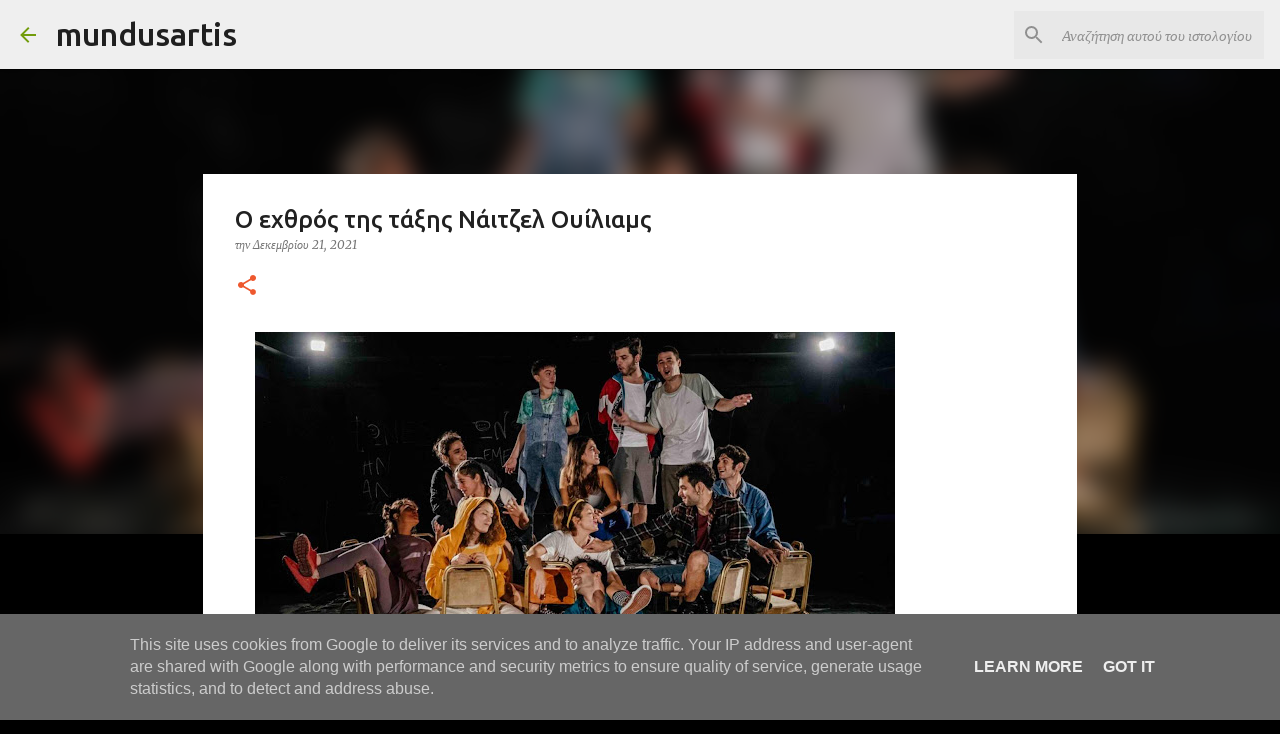

--- FILE ---
content_type: text/html; charset=UTF-8
request_url: https://www.mundusartis.eu/2021/12/blog-post_749.html
body_size: 25363
content:
<!DOCTYPE html>
<html dir='ltr' lang='el'>
<head>
<meta content='width=device-width, initial-scale=1' name='viewport'/>
<title>Ο εχθρός της τάξης Νάιτζελ Ουίλιαμς</title>
<meta content='text/html; charset=UTF-8' http-equiv='Content-Type'/>
<!-- Chrome, Firefox OS and Opera -->
<meta content='#000000' name='theme-color'/>
<!-- Windows Phone -->
<meta content='#000000' name='msapplication-navbutton-color'/>
<meta content='blogger' name='generator'/>
<link href='https://www.mundusartis.eu/favicon.ico' rel='icon' type='image/x-icon'/>
<link href='https://www.mundusartis.eu/2021/12/blog-post_749.html' rel='canonical'/>
<link rel="alternate" type="application/atom+xml" title="mundusartis - Atom" href="https://www.mundusartis.eu/feeds/posts/default" />
<link rel="alternate" type="application/rss+xml" title="mundusartis - RSS" href="https://www.mundusartis.eu/feeds/posts/default?alt=rss" />
<link rel="service.post" type="application/atom+xml" title="mundusartis - Atom" href="https://www.blogger.com/feeds/3220476358612842376/posts/default" />

<link rel="alternate" type="application/atom+xml" title="mundusartis - Atom" href="https://www.mundusartis.eu/feeds/3481996653251465558/comments/default" />
<!--Can't find substitution for tag [blog.ieCssRetrofitLinks]-->
<link href='https://blogger.googleusercontent.com/img/a/AVvXsEjT75DSfc88RGGi4PINy3fl-M8ovdCbdni_zQHCoefzIaSxzcWW4LChMpWiMiDc9udAboMpDWWvjrvSfkNxJb6SvFzZsa6qK_mr0OcnSsuVcTPe6csDXBzgd-FtKrJdhgvrtBjKedEf5sSTzErBTzWzX0k4SICVUyouKwVrV5Kfi6R3ioiTeWZiZFw9=w640-h360' rel='image_src'/>
<meta content='https://www.mundusartis.eu/2021/12/blog-post_749.html' property='og:url'/>
<meta content='Ο εχθρός της τάξης Νάιτζελ Ουίλιαμς' property='og:title'/>
<meta content='   Σε μια σχολική αίθουσα οι μαθητές περιμένουν  κάποιον καθηγητή . Νέα παιδιά που καταστρέφουν οτιδήποτε γι’ αυτούς εκπροσωπεί το σύστημα π...' property='og:description'/>
<meta content='https://blogger.googleusercontent.com/img/a/AVvXsEjT75DSfc88RGGi4PINy3fl-M8ovdCbdni_zQHCoefzIaSxzcWW4LChMpWiMiDc9udAboMpDWWvjrvSfkNxJb6SvFzZsa6qK_mr0OcnSsuVcTPe6csDXBzgd-FtKrJdhgvrtBjKedEf5sSTzErBTzWzX0k4SICVUyouKwVrV5Kfi6R3ioiTeWZiZFw9=w1200-h630-p-k-no-nu' property='og:image'/>
<style type='text/css'>@font-face{font-family:'Merriweather';font-style:italic;font-weight:300;font-stretch:100%;font-display:swap;src:url(//fonts.gstatic.com/s/merriweather/v33/u-4c0qyriQwlOrhSvowK_l5-eTxCVx0ZbwLvKH2Gk9hLmp0v5yA-xXPqCzLvF-adrHOg7iDTFw.woff2)format('woff2');unicode-range:U+0460-052F,U+1C80-1C8A,U+20B4,U+2DE0-2DFF,U+A640-A69F,U+FE2E-FE2F;}@font-face{font-family:'Merriweather';font-style:italic;font-weight:300;font-stretch:100%;font-display:swap;src:url(//fonts.gstatic.com/s/merriweather/v33/u-4c0qyriQwlOrhSvowK_l5-eTxCVx0ZbwLvKH2Gk9hLmp0v5yA-xXPqCzLvF--drHOg7iDTFw.woff2)format('woff2');unicode-range:U+0301,U+0400-045F,U+0490-0491,U+04B0-04B1,U+2116;}@font-face{font-family:'Merriweather';font-style:italic;font-weight:300;font-stretch:100%;font-display:swap;src:url(//fonts.gstatic.com/s/merriweather/v33/u-4c0qyriQwlOrhSvowK_l5-eTxCVx0ZbwLvKH2Gk9hLmp0v5yA-xXPqCzLvF-SdrHOg7iDTFw.woff2)format('woff2');unicode-range:U+0102-0103,U+0110-0111,U+0128-0129,U+0168-0169,U+01A0-01A1,U+01AF-01B0,U+0300-0301,U+0303-0304,U+0308-0309,U+0323,U+0329,U+1EA0-1EF9,U+20AB;}@font-face{font-family:'Merriweather';font-style:italic;font-weight:300;font-stretch:100%;font-display:swap;src:url(//fonts.gstatic.com/s/merriweather/v33/u-4c0qyriQwlOrhSvowK_l5-eTxCVx0ZbwLvKH2Gk9hLmp0v5yA-xXPqCzLvF-WdrHOg7iDTFw.woff2)format('woff2');unicode-range:U+0100-02BA,U+02BD-02C5,U+02C7-02CC,U+02CE-02D7,U+02DD-02FF,U+0304,U+0308,U+0329,U+1D00-1DBF,U+1E00-1E9F,U+1EF2-1EFF,U+2020,U+20A0-20AB,U+20AD-20C0,U+2113,U+2C60-2C7F,U+A720-A7FF;}@font-face{font-family:'Merriweather';font-style:italic;font-weight:300;font-stretch:100%;font-display:swap;src:url(//fonts.gstatic.com/s/merriweather/v33/u-4c0qyriQwlOrhSvowK_l5-eTxCVx0ZbwLvKH2Gk9hLmp0v5yA-xXPqCzLvF-udrHOg7iA.woff2)format('woff2');unicode-range:U+0000-00FF,U+0131,U+0152-0153,U+02BB-02BC,U+02C6,U+02DA,U+02DC,U+0304,U+0308,U+0329,U+2000-206F,U+20AC,U+2122,U+2191,U+2193,U+2212,U+2215,U+FEFF,U+FFFD;}@font-face{font-family:'Merriweather';font-style:italic;font-weight:400;font-stretch:100%;font-display:swap;src:url(//fonts.gstatic.com/s/merriweather/v33/u-4c0qyriQwlOrhSvowK_l5-eTxCVx0ZbwLvKH2Gk9hLmp0v5yA-xXPqCzLvF-adrHOg7iDTFw.woff2)format('woff2');unicode-range:U+0460-052F,U+1C80-1C8A,U+20B4,U+2DE0-2DFF,U+A640-A69F,U+FE2E-FE2F;}@font-face{font-family:'Merriweather';font-style:italic;font-weight:400;font-stretch:100%;font-display:swap;src:url(//fonts.gstatic.com/s/merriweather/v33/u-4c0qyriQwlOrhSvowK_l5-eTxCVx0ZbwLvKH2Gk9hLmp0v5yA-xXPqCzLvF--drHOg7iDTFw.woff2)format('woff2');unicode-range:U+0301,U+0400-045F,U+0490-0491,U+04B0-04B1,U+2116;}@font-face{font-family:'Merriweather';font-style:italic;font-weight:400;font-stretch:100%;font-display:swap;src:url(//fonts.gstatic.com/s/merriweather/v33/u-4c0qyriQwlOrhSvowK_l5-eTxCVx0ZbwLvKH2Gk9hLmp0v5yA-xXPqCzLvF-SdrHOg7iDTFw.woff2)format('woff2');unicode-range:U+0102-0103,U+0110-0111,U+0128-0129,U+0168-0169,U+01A0-01A1,U+01AF-01B0,U+0300-0301,U+0303-0304,U+0308-0309,U+0323,U+0329,U+1EA0-1EF9,U+20AB;}@font-face{font-family:'Merriweather';font-style:italic;font-weight:400;font-stretch:100%;font-display:swap;src:url(//fonts.gstatic.com/s/merriweather/v33/u-4c0qyriQwlOrhSvowK_l5-eTxCVx0ZbwLvKH2Gk9hLmp0v5yA-xXPqCzLvF-WdrHOg7iDTFw.woff2)format('woff2');unicode-range:U+0100-02BA,U+02BD-02C5,U+02C7-02CC,U+02CE-02D7,U+02DD-02FF,U+0304,U+0308,U+0329,U+1D00-1DBF,U+1E00-1E9F,U+1EF2-1EFF,U+2020,U+20A0-20AB,U+20AD-20C0,U+2113,U+2C60-2C7F,U+A720-A7FF;}@font-face{font-family:'Merriweather';font-style:italic;font-weight:400;font-stretch:100%;font-display:swap;src:url(//fonts.gstatic.com/s/merriweather/v33/u-4c0qyriQwlOrhSvowK_l5-eTxCVx0ZbwLvKH2Gk9hLmp0v5yA-xXPqCzLvF-udrHOg7iA.woff2)format('woff2');unicode-range:U+0000-00FF,U+0131,U+0152-0153,U+02BB-02BC,U+02C6,U+02DA,U+02DC,U+0304,U+0308,U+0329,U+2000-206F,U+20AC,U+2122,U+2191,U+2193,U+2212,U+2215,U+FEFF,U+FFFD;}@font-face{font-family:'Merriweather';font-style:normal;font-weight:400;font-stretch:100%;font-display:swap;src:url(//fonts.gstatic.com/s/merriweather/v33/u-4D0qyriQwlOrhSvowK_l5UcA6zuSYEqOzpPe3HOZJ5eX1WtLaQwmYiScCmDxhtNOKl8yDr3icaGV31CPDaYKfFQn0.woff2)format('woff2');unicode-range:U+0460-052F,U+1C80-1C8A,U+20B4,U+2DE0-2DFF,U+A640-A69F,U+FE2E-FE2F;}@font-face{font-family:'Merriweather';font-style:normal;font-weight:400;font-stretch:100%;font-display:swap;src:url(//fonts.gstatic.com/s/merriweather/v33/u-4D0qyriQwlOrhSvowK_l5UcA6zuSYEqOzpPe3HOZJ5eX1WtLaQwmYiScCmDxhtNOKl8yDr3icaEF31CPDaYKfFQn0.woff2)format('woff2');unicode-range:U+0301,U+0400-045F,U+0490-0491,U+04B0-04B1,U+2116;}@font-face{font-family:'Merriweather';font-style:normal;font-weight:400;font-stretch:100%;font-display:swap;src:url(//fonts.gstatic.com/s/merriweather/v33/u-4D0qyriQwlOrhSvowK_l5UcA6zuSYEqOzpPe3HOZJ5eX1WtLaQwmYiScCmDxhtNOKl8yDr3icaG131CPDaYKfFQn0.woff2)format('woff2');unicode-range:U+0102-0103,U+0110-0111,U+0128-0129,U+0168-0169,U+01A0-01A1,U+01AF-01B0,U+0300-0301,U+0303-0304,U+0308-0309,U+0323,U+0329,U+1EA0-1EF9,U+20AB;}@font-face{font-family:'Merriweather';font-style:normal;font-weight:400;font-stretch:100%;font-display:swap;src:url(//fonts.gstatic.com/s/merriweather/v33/u-4D0qyriQwlOrhSvowK_l5UcA6zuSYEqOzpPe3HOZJ5eX1WtLaQwmYiScCmDxhtNOKl8yDr3icaGl31CPDaYKfFQn0.woff2)format('woff2');unicode-range:U+0100-02BA,U+02BD-02C5,U+02C7-02CC,U+02CE-02D7,U+02DD-02FF,U+0304,U+0308,U+0329,U+1D00-1DBF,U+1E00-1E9F,U+1EF2-1EFF,U+2020,U+20A0-20AB,U+20AD-20C0,U+2113,U+2C60-2C7F,U+A720-A7FF;}@font-face{font-family:'Merriweather';font-style:normal;font-weight:400;font-stretch:100%;font-display:swap;src:url(//fonts.gstatic.com/s/merriweather/v33/u-4D0qyriQwlOrhSvowK_l5UcA6zuSYEqOzpPe3HOZJ5eX1WtLaQwmYiScCmDxhtNOKl8yDr3icaFF31CPDaYKfF.woff2)format('woff2');unicode-range:U+0000-00FF,U+0131,U+0152-0153,U+02BB-02BC,U+02C6,U+02DA,U+02DC,U+0304,U+0308,U+0329,U+2000-206F,U+20AC,U+2122,U+2191,U+2193,U+2212,U+2215,U+FEFF,U+FFFD;}@font-face{font-family:'Ubuntu';font-style:normal;font-weight:400;font-display:swap;src:url(//fonts.gstatic.com/s/ubuntu/v21/4iCs6KVjbNBYlgoKcg72nU6AF7xm.woff2)format('woff2');unicode-range:U+0460-052F,U+1C80-1C8A,U+20B4,U+2DE0-2DFF,U+A640-A69F,U+FE2E-FE2F;}@font-face{font-family:'Ubuntu';font-style:normal;font-weight:400;font-display:swap;src:url(//fonts.gstatic.com/s/ubuntu/v21/4iCs6KVjbNBYlgoKew72nU6AF7xm.woff2)format('woff2');unicode-range:U+0301,U+0400-045F,U+0490-0491,U+04B0-04B1,U+2116;}@font-face{font-family:'Ubuntu';font-style:normal;font-weight:400;font-display:swap;src:url(//fonts.gstatic.com/s/ubuntu/v21/4iCs6KVjbNBYlgoKcw72nU6AF7xm.woff2)format('woff2');unicode-range:U+1F00-1FFF;}@font-face{font-family:'Ubuntu';font-style:normal;font-weight:400;font-display:swap;src:url(//fonts.gstatic.com/s/ubuntu/v21/4iCs6KVjbNBYlgoKfA72nU6AF7xm.woff2)format('woff2');unicode-range:U+0370-0377,U+037A-037F,U+0384-038A,U+038C,U+038E-03A1,U+03A3-03FF;}@font-face{font-family:'Ubuntu';font-style:normal;font-weight:400;font-display:swap;src:url(//fonts.gstatic.com/s/ubuntu/v21/4iCs6KVjbNBYlgoKcQ72nU6AF7xm.woff2)format('woff2');unicode-range:U+0100-02BA,U+02BD-02C5,U+02C7-02CC,U+02CE-02D7,U+02DD-02FF,U+0304,U+0308,U+0329,U+1D00-1DBF,U+1E00-1E9F,U+1EF2-1EFF,U+2020,U+20A0-20AB,U+20AD-20C0,U+2113,U+2C60-2C7F,U+A720-A7FF;}@font-face{font-family:'Ubuntu';font-style:normal;font-weight:400;font-display:swap;src:url(//fonts.gstatic.com/s/ubuntu/v21/4iCs6KVjbNBYlgoKfw72nU6AFw.woff2)format('woff2');unicode-range:U+0000-00FF,U+0131,U+0152-0153,U+02BB-02BC,U+02C6,U+02DA,U+02DC,U+0304,U+0308,U+0329,U+2000-206F,U+20AC,U+2122,U+2191,U+2193,U+2212,U+2215,U+FEFF,U+FFFD;}@font-face{font-family:'Ubuntu';font-style:normal;font-weight:500;font-display:swap;src:url(//fonts.gstatic.com/s/ubuntu/v21/4iCv6KVjbNBYlgoCjC3jvWyNPYZvg7UI.woff2)format('woff2');unicode-range:U+0460-052F,U+1C80-1C8A,U+20B4,U+2DE0-2DFF,U+A640-A69F,U+FE2E-FE2F;}@font-face{font-family:'Ubuntu';font-style:normal;font-weight:500;font-display:swap;src:url(//fonts.gstatic.com/s/ubuntu/v21/4iCv6KVjbNBYlgoCjC3jtGyNPYZvg7UI.woff2)format('woff2');unicode-range:U+0301,U+0400-045F,U+0490-0491,U+04B0-04B1,U+2116;}@font-face{font-family:'Ubuntu';font-style:normal;font-weight:500;font-display:swap;src:url(//fonts.gstatic.com/s/ubuntu/v21/4iCv6KVjbNBYlgoCjC3jvGyNPYZvg7UI.woff2)format('woff2');unicode-range:U+1F00-1FFF;}@font-face{font-family:'Ubuntu';font-style:normal;font-weight:500;font-display:swap;src:url(//fonts.gstatic.com/s/ubuntu/v21/4iCv6KVjbNBYlgoCjC3js2yNPYZvg7UI.woff2)format('woff2');unicode-range:U+0370-0377,U+037A-037F,U+0384-038A,U+038C,U+038E-03A1,U+03A3-03FF;}@font-face{font-family:'Ubuntu';font-style:normal;font-weight:500;font-display:swap;src:url(//fonts.gstatic.com/s/ubuntu/v21/4iCv6KVjbNBYlgoCjC3jvmyNPYZvg7UI.woff2)format('woff2');unicode-range:U+0100-02BA,U+02BD-02C5,U+02C7-02CC,U+02CE-02D7,U+02DD-02FF,U+0304,U+0308,U+0329,U+1D00-1DBF,U+1E00-1E9F,U+1EF2-1EFF,U+2020,U+20A0-20AB,U+20AD-20C0,U+2113,U+2C60-2C7F,U+A720-A7FF;}@font-face{font-family:'Ubuntu';font-style:normal;font-weight:500;font-display:swap;src:url(//fonts.gstatic.com/s/ubuntu/v21/4iCv6KVjbNBYlgoCjC3jsGyNPYZvgw.woff2)format('woff2');unicode-range:U+0000-00FF,U+0131,U+0152-0153,U+02BB-02BC,U+02C6,U+02DA,U+02DC,U+0304,U+0308,U+0329,U+2000-206F,U+20AC,U+2122,U+2191,U+2193,U+2212,U+2215,U+FEFF,U+FFFD;}@font-face{font-family:'Ubuntu';font-style:normal;font-weight:700;font-display:swap;src:url(//fonts.gstatic.com/s/ubuntu/v21/4iCv6KVjbNBYlgoCxCvjvWyNPYZvg7UI.woff2)format('woff2');unicode-range:U+0460-052F,U+1C80-1C8A,U+20B4,U+2DE0-2DFF,U+A640-A69F,U+FE2E-FE2F;}@font-face{font-family:'Ubuntu';font-style:normal;font-weight:700;font-display:swap;src:url(//fonts.gstatic.com/s/ubuntu/v21/4iCv6KVjbNBYlgoCxCvjtGyNPYZvg7UI.woff2)format('woff2');unicode-range:U+0301,U+0400-045F,U+0490-0491,U+04B0-04B1,U+2116;}@font-face{font-family:'Ubuntu';font-style:normal;font-weight:700;font-display:swap;src:url(//fonts.gstatic.com/s/ubuntu/v21/4iCv6KVjbNBYlgoCxCvjvGyNPYZvg7UI.woff2)format('woff2');unicode-range:U+1F00-1FFF;}@font-face{font-family:'Ubuntu';font-style:normal;font-weight:700;font-display:swap;src:url(//fonts.gstatic.com/s/ubuntu/v21/4iCv6KVjbNBYlgoCxCvjs2yNPYZvg7UI.woff2)format('woff2');unicode-range:U+0370-0377,U+037A-037F,U+0384-038A,U+038C,U+038E-03A1,U+03A3-03FF;}@font-face{font-family:'Ubuntu';font-style:normal;font-weight:700;font-display:swap;src:url(//fonts.gstatic.com/s/ubuntu/v21/4iCv6KVjbNBYlgoCxCvjvmyNPYZvg7UI.woff2)format('woff2');unicode-range:U+0100-02BA,U+02BD-02C5,U+02C7-02CC,U+02CE-02D7,U+02DD-02FF,U+0304,U+0308,U+0329,U+1D00-1DBF,U+1E00-1E9F,U+1EF2-1EFF,U+2020,U+20A0-20AB,U+20AD-20C0,U+2113,U+2C60-2C7F,U+A720-A7FF;}@font-face{font-family:'Ubuntu';font-style:normal;font-weight:700;font-display:swap;src:url(//fonts.gstatic.com/s/ubuntu/v21/4iCv6KVjbNBYlgoCxCvjsGyNPYZvgw.woff2)format('woff2');unicode-range:U+0000-00FF,U+0131,U+0152-0153,U+02BB-02BC,U+02C6,U+02DA,U+02DC,U+0304,U+0308,U+0329,U+2000-206F,U+20AC,U+2122,U+2191,U+2193,U+2212,U+2215,U+FEFF,U+FFFD;}</style>
<style id='page-skin-1' type='text/css'><!--
/*! normalize.css v8.0.0 | MIT License | github.com/necolas/normalize.css */html{line-height:1.15;-webkit-text-size-adjust:100%}body{margin:0}h1{font-size:2em;margin:.67em 0}hr{box-sizing:content-box;height:0;overflow:visible}pre{font-family:monospace,monospace;font-size:1em}a{background-color:transparent}abbr[title]{border-bottom:none;text-decoration:underline;text-decoration:underline dotted}b,strong{font-weight:bolder}code,kbd,samp{font-family:monospace,monospace;font-size:1em}small{font-size:80%}sub,sup{font-size:75%;line-height:0;position:relative;vertical-align:baseline}sub{bottom:-0.25em}sup{top:-0.5em}img{border-style:none}button,input,optgroup,select,textarea{font-family:inherit;font-size:100%;line-height:1.15;margin:0}button,input{overflow:visible}button,select{text-transform:none}button,[type="button"],[type="reset"],[type="submit"]{-webkit-appearance:button}button::-moz-focus-inner,[type="button"]::-moz-focus-inner,[type="reset"]::-moz-focus-inner,[type="submit"]::-moz-focus-inner{border-style:none;padding:0}button:-moz-focusring,[type="button"]:-moz-focusring,[type="reset"]:-moz-focusring,[type="submit"]:-moz-focusring{outline:1px dotted ButtonText}fieldset{padding:.35em .75em .625em}legend{box-sizing:border-box;color:inherit;display:table;max-width:100%;padding:0;white-space:normal}progress{vertical-align:baseline}textarea{overflow:auto}[type="checkbox"],[type="radio"]{box-sizing:border-box;padding:0}[type="number"]::-webkit-inner-spin-button,[type="number"]::-webkit-outer-spin-button{height:auto}[type="search"]{-webkit-appearance:textfield;outline-offset:-2px}[type="search"]::-webkit-search-decoration{-webkit-appearance:none}::-webkit-file-upload-button{-webkit-appearance:button;font:inherit}details{display:block}summary{display:list-item}template{display:none}[hidden]{display:none}
/*!************************************************
* Blogger Template Style
* Name: Emporio
**************************************************/
body{
word-wrap:break-word;
overflow-wrap:break-word;
word-break:break-word
}
.hidden{
display:none
}
.invisible{
visibility:hidden
}
.container:after,.float-container:after{
clear:both;
content:"";
display:table
}
.clearboth{
clear:both
}
#comments .comment .comment-actions,.subscribe-popup .FollowByEmail .follow-by-email-submit{
background:transparent;
border:0;
box-shadow:none;
color:#ee582e;
cursor:pointer;
font-size:14px;
font-weight:700;
outline:none;
text-decoration:none;
text-transform:uppercase;
width:auto
}
.dim-overlay{
height:100vh;
left:0;
position:fixed;
top:0;
width:100%
}
#sharing-dim-overlay{
background-color:transparent
}
input::-ms-clear{
display:none
}
.blogger-logo,.svg-icon-24.blogger-logo{
fill:#ff9800;
opacity:1
}
.skip-navigation{
background-color:#fff;
box-sizing:border-box;
color:#000;
display:block;
height:0;
left:0;
line-height:50px;
overflow:hidden;
padding-top:0;
position:fixed;
text-align:center;
top:0;
-webkit-transition:box-shadow .3s,height .3s,padding-top .3s;
transition:box-shadow .3s,height .3s,padding-top .3s;
width:100%;
z-index:900
}
.skip-navigation:focus{
box-shadow:0 4px 5px 0 rgba(0,0,0,.14),0 1px 10px 0 rgba(0,0,0,.12),0 2px 4px -1px rgba(0,0,0,.2);
height:50px
}
#main{
outline:none
}
.main-heading{
clip:rect(1px,1px,1px,1px);
border:0;
height:1px;
overflow:hidden;
padding:0;
position:absolute;
width:1px
}
.Attribution{
margin-top:1em;
text-align:center
}
.Attribution .blogger img,.Attribution .blogger svg{
vertical-align:bottom
}
.Attribution .blogger img{
margin-right:.5em
}
.Attribution div{
line-height:24px;
margin-top:.5em
}
.Attribution .copyright,.Attribution .image-attribution{
font-size:.7em;
margin-top:1.5em
}
.bg-photo{
background-attachment:scroll!important
}
body .CSS_LIGHTBOX{
z-index:900
}
.extendable .show-less,.extendable .show-more{
border-color:#ee582e;
color:#ee582e;
margin-top:8px
}
.extendable .show-less.hidden,.extendable .show-more.hidden,.inline-ad{
display:none
}
.inline-ad{
max-width:100%;
overflow:hidden
}
.adsbygoogle{
display:block
}
#cookieChoiceInfo{
bottom:0;
top:auto
}
iframe.b-hbp-video{
border:0
}
.post-body iframe{
max-width:100%
}
.post-body a[imageanchor="1"]{
display:inline-block
}
.byline{
margin-right:1em
}
.byline:last-child{
margin-right:0
}
.link-copied-dialog{
max-width:520px;
outline:0
}
.link-copied-dialog .modal-dialog-buttons{
margin-top:8px
}
.link-copied-dialog .goog-buttonset-default{
background:transparent;
border:0
}
.link-copied-dialog .goog-buttonset-default:focus{
outline:0
}
.paging-control-container{
margin-bottom:16px
}
.paging-control-container .paging-control{
display:inline-block
}
.paging-control-container .comment-range-text:after,.paging-control-container .paging-control{
color:#ee582e
}
.paging-control-container .comment-range-text,.paging-control-container .paging-control{
margin-right:8px
}
.paging-control-container .comment-range-text:after,.paging-control-container .paging-control:after{
padding-left:8px;
content:"\b7";
cursor:default;
pointer-events:none
}
.paging-control-container .comment-range-text:last-child:after,.paging-control-container .paging-control:last-child:after{
content:none
}
.byline.reactions iframe{
height:20px
}
.b-notification{
background-color:#fff;
border-bottom:1px solid #000;
box-sizing:border-box;
color:#000;
padding:16px 32px;
text-align:center
}
.b-notification.visible{
-webkit-transition:margin-top .3s cubic-bezier(.4,0,.2,1);
transition:margin-top .3s cubic-bezier(.4,0,.2,1)
}
.b-notification.invisible{
position:absolute
}
.b-notification-close{
position:absolute;
right:8px;
top:8px
}
.no-posts-message{
line-height:40px;
text-align:center
}
@media screen and (max-width:745px){
body.item-view .post-body a[imageanchor="1"][style*="float: left;"],body.item-view .post-body a[imageanchor="1"][style*="float: right;"]{
clear:none!important;
float:none!important
}
body.item-view .post-body a[imageanchor="1"] img{
display:block;
height:auto;
margin:0 auto
}
body.item-view .post-body>.separator:first-child>a[imageanchor="1"]:first-child{
margin-top:20px
}
.post-body a[imageanchor]{
display:block
}
body.item-view .post-body a[imageanchor="1"]{
margin-left:0!important;
margin-right:0!important
}
body.item-view .post-body a[imageanchor="1"]+a[imageanchor="1"]{
margin-top:16px
}
}
.item-control{
display:none
}
#comments{
border-top:1px dashed rgba(0,0,0,.54);
margin-top:20px;
padding:20px
}
#comments .comment-thread ol{
padding-left:0;
margin:0;
padding-left:0
}
#comments .comment .comment-replybox-single,#comments .comment-thread .comment-replies{
margin-left:60px
}
#comments .comment-thread .thread-count{
display:none
}
#comments .comment{
list-style-type:none;
padding:0 0 30px;
position:relative
}
#comments .comment .comment{
padding-bottom:8px
}
.comment .avatar-image-container{
position:absolute
}
.comment .avatar-image-container img{
border-radius:50%
}
.avatar-image-container svg,.comment .avatar-image-container .avatar-icon{
fill:#ee582e;
border:1px solid #ee582e;
border-radius:50%;
box-sizing:border-box;
height:35px;
margin:0;
padding:7px;
width:35px
}
.comment .comment-block{
margin-left:60px;
margin-top:10px;
padding-bottom:0
}
#comments .comment-author-header-wrapper{
margin-left:40px
}
#comments .comment .thread-expanded .comment-block{
padding-bottom:20px
}
#comments .comment .comment-header .user,#comments .comment .comment-header .user a{
color:#212121;
font-style:normal;
font-weight:700
}
#comments .comment .comment-actions{
bottom:0;
margin-bottom:15px;
position:absolute
}
#comments .comment .comment-actions>*{
margin-right:8px
}
#comments .comment .comment-header .datetime{
margin-left:8px;
bottom:0;
display:inline-block;
font-size:13px;
font-style:italic
}
#comments .comment .comment-footer .comment-timestamp a,#comments .comment .comment-header .datetime,#comments .comment .comment-header .datetime a{
color:rgba(33,33,33,.54)
}
#comments .comment .comment-content,.comment .comment-body{
margin-top:12px;
word-break:break-word
}
.comment-body{
margin-bottom:12px
}
#comments.embed[data-num-comments="0"]{
border:0;
margin-top:0;
padding-top:0
}
#comment-editor-src,#comments.embed[data-num-comments="0"] #comment-post-message,#comments.embed[data-num-comments="0"] div.comment-form>p,#comments.embed[data-num-comments="0"] p.comment-footer{
display:none
}
.comments .comments-content .loadmore.loaded{
max-height:0;
opacity:0;
overflow:hidden
}
.extendable .remaining-items{
height:0;
overflow:hidden;
-webkit-transition:height .3s cubic-bezier(.4,0,.2,1);
transition:height .3s cubic-bezier(.4,0,.2,1)
}
.extendable .remaining-items.expanded{
height:auto
}
.svg-icon-24,.svg-icon-24-button{
cursor:pointer;
height:24px;
min-width:24px;
width:24px
}
.touch-icon{
margin:-12px;
padding:12px
}
.touch-icon:active,.touch-icon:focus{
background-color:hsla(0,0%,60%,.4);
border-radius:50%
}
svg:not(:root).touch-icon{
overflow:visible
}
html[dir=rtl] .rtl-reversible-icon{
-webkit-transform:scaleX(-1);
transform:scaleX(-1)
}
.svg-icon-24-button,.touch-icon-button{
background:transparent;
border:0;
margin:0;
outline:none;
padding:0
}
.touch-icon-button .touch-icon:active,.touch-icon-button .touch-icon:focus{
background-color:transparent
}
.touch-icon-button:active .touch-icon,.touch-icon-button:focus .touch-icon{
background-color:hsla(0,0%,60%,.4);
border-radius:50%
}
.Profile .default-avatar-wrapper .avatar-icon{
fill:#729c0b;
border:1px solid #729c0b;
border-radius:50%;
box-sizing:border-box;
margin:0
}
.Profile .individual .default-avatar-wrapper .avatar-icon{
padding:25px
}
.Profile .individual .avatar-icon,.Profile .individual .profile-img{
height:90px;
width:90px
}
.Profile .team .default-avatar-wrapper .avatar-icon{
padding:8px
}
.Profile .team .avatar-icon,.Profile .team .default-avatar-wrapper,.Profile .team .profile-img{
height:40px;
width:40px
}
.snippet-container{
margin:0;
overflow:hidden;
position:relative
}
.snippet-fade{
right:0;
bottom:0;
box-sizing:border-box;
position:absolute;
width:96px
}
.snippet-fade:after{
content:"\2026";
float:right
}
.centered-top-container.sticky{
left:0;
position:fixed;
right:0;
top:0;
-webkit-transition-duration:.2s;
transition-duration:.2s;
-webkit-transition-property:opacity,-webkit-transform;
transition-property:opacity,-webkit-transform;
transition-property:transform,opacity;
transition-property:transform,opacity,-webkit-transform;
-webkit-transition-timing-function:cubic-bezier(.4,0,.2,1);
transition-timing-function:cubic-bezier(.4,0,.2,1);
width:auto;
z-index:8
}
.centered-top-placeholder{
display:none
}
.collapsed-header .centered-top-placeholder{
display:block
}
.centered-top-container .Header .replaced h1,.centered-top-placeholder .Header .replaced h1{
display:none
}
.centered-top-container.sticky .Header .replaced h1{
display:block
}
.centered-top-container.sticky .Header .header-widget{
background:none
}
.centered-top-container.sticky .Header .header-image-wrapper{
display:none
}
.centered-top-container img,.centered-top-placeholder img{
max-width:100%
}
.collapsible{
-webkit-transition:height .3s cubic-bezier(.4,0,.2,1);
transition:height .3s cubic-bezier(.4,0,.2,1)
}
.collapsible,.collapsible>summary{
display:block;
overflow:hidden
}
.collapsible>:not(summary){
display:none
}
.collapsible[open]>:not(summary){
display:block
}
.collapsible:focus,.collapsible>summary:focus{
outline:none
}
.collapsible>summary{
cursor:pointer;
display:block;
padding:0
}
.collapsible:focus>summary,.collapsible>summary:focus{
background-color:transparent
}
.collapsible>summary::-webkit-details-marker{
display:none
}
.collapsible-title{
-webkit-box-align:center;
align-items:center;
display:-webkit-box;
display:flex
}
.collapsible-title .title{
-webkit-box-flex:1;
-webkit-box-ordinal-group:1;
flex:1 1 auto;
order:0;
overflow:hidden;
text-overflow:ellipsis;
white-space:nowrap
}
.collapsible-title .chevron-down,.collapsible[open] .collapsible-title .chevron-up{
display:block
}
.collapsible-title .chevron-up,.collapsible[open] .collapsible-title .chevron-down{
display:none
}
.flat-button{
border-radius:2px;
font-weight:700;
margin:-8px;
padding:8px;
text-transform:uppercase
}
.flat-button,.flat-icon-button{
cursor:pointer;
display:inline-block
}
.flat-icon-button{
background:transparent;
border:0;
box-sizing:content-box;
line-height:0;
margin:-12px;
outline:none;
padding:12px
}
.flat-icon-button,.flat-icon-button .splash-wrapper{
border-radius:50%
}
.flat-icon-button .splash.animate{
-webkit-animation-duration:.3s;
animation-duration:.3s
}
body#layout .bg-photo,body#layout .bg-photo-overlay{
display:none
}
body#layout .centered{
max-width:954px
}
body#layout .navigation{
display:none
}
body#layout .sidebar-container{
display:inline-block;
width:40%
}
body#layout .hamburger-menu,body#layout .search{
display:none
}
.overflowable-container{
max-height:44px;
overflow:hidden;
position:relative
}
.overflow-button{
cursor:pointer
}
#overflowable-dim-overlay{
background:transparent
}
.overflow-popup{
background-color:#ffffff;
box-shadow:0 2px 2px 0 rgba(0,0,0,.14),0 3px 1px -2px rgba(0,0,0,.2),0 1px 5px 0 rgba(0,0,0,.12);
left:0;
max-width:calc(100% - 32px);
position:absolute;
top:0;
visibility:hidden;
z-index:101
}
.overflow-popup ul{
list-style:none
}
.overflow-popup .tabs li,.overflow-popup li{
display:block;
height:auto
}
.overflow-popup .tabs li{
padding-left:0;
padding-right:0
}
.overflow-button.hidden,.overflow-popup .tabs li.hidden,.overflow-popup li.hidden,.widget.Sharing .sharing-button{
display:none
}
.widget.Sharing .sharing-buttons li{
padding:0
}
.widget.Sharing .sharing-buttons li span{
display:none
}
.post-share-buttons{
position:relative
}
.sharing-open.touch-icon-button:active .touch-icon,.sharing-open.touch-icon-button:focus .touch-icon{
background-color:transparent
}
.share-buttons{
background-color:#ffffff;
border-radius:2px;
box-shadow:0 2px 2px 0 rgba(0,0,0,.14),0 3px 1px -2px rgba(0,0,0,.2),0 1px 5px 0 rgba(0,0,0,.12);
color:#000000;
list-style:none;
margin:0;
min-width:200px;
padding:8px 0;
position:absolute;
top:-11px;
z-index:101
}
.share-buttons.hidden{
display:none
}
.sharing-button{
background:transparent;
border:0;
cursor:pointer;
margin:0;
outline:none;
padding:0
}
.share-buttons li{
height:48px;
margin:0
}
.share-buttons li:last-child{
margin-bottom:0
}
.share-buttons li .sharing-platform-button{
box-sizing:border-box;
cursor:pointer;
display:block;
height:100%;
margin-bottom:0;
padding:0 16px;
position:relative;
width:100%
}
.share-buttons li .sharing-platform-button:focus,.share-buttons li .sharing-platform-button:hover{
background-color:hsla(0,0%,50%,.1);
outline:none
}
.share-buttons li svg[class*=" sharing-"],.share-buttons li svg[class^=sharing-]{
position:absolute;
top:10px
}
.share-buttons li span.sharing-platform-button{
position:relative;
top:0
}
.share-buttons li .platform-sharing-text{
margin-left:56px;
display:block;
font-size:16px;
line-height:48px;
white-space:nowrap
}
.sidebar-container{
-webkit-overflow-scrolling:touch;
background-color:#000000;
max-width:280px;
overflow-y:auto;
-webkit-transition-duration:.3s;
transition-duration:.3s;
-webkit-transition-property:-webkit-transform;
transition-property:-webkit-transform;
transition-property:transform;
transition-property:transform,-webkit-transform;
-webkit-transition-timing-function:cubic-bezier(0,0,.2,1);
transition-timing-function:cubic-bezier(0,0,.2,1);
width:280px;
z-index:101
}
.sidebar-container .navigation{
line-height:0;
padding:16px
}
.sidebar-container .sidebar-back{
cursor:pointer
}
.sidebar-container .widget{
background:none;
margin:0 16px;
padding:16px 0
}
.sidebar-container .widget .title{
color:#000000;
margin:0
}
.sidebar-container .widget ul{
list-style:none;
margin:0;
padding:0
}
.sidebar-container .widget ul ul{
margin-left:1em
}
.sidebar-container .widget li{
font-size:16px;
line-height:normal
}
.sidebar-container .widget+.widget{
border-top:1px solid rgba(0, 0, 0, 0.12)
}
.BlogArchive li{
margin:16px 0
}
.BlogArchive li:last-child{
margin-bottom:0
}
.Label li a{
display:inline-block
}
.BlogArchive .post-count,.Label .label-count{
margin-left:.25em;
float:right
}
.BlogArchive .post-count:before,.Label .label-count:before{
content:"("
}
.BlogArchive .post-count:after,.Label .label-count:after{
content:")"
}
.widget.Translate .skiptranslate>div{
display:block!important
}
.widget.Profile .profile-link{
display:-webkit-box;
display:flex
}
.widget.Profile .team-member .default-avatar-wrapper,.widget.Profile .team-member .profile-img{
-webkit-box-flex:0;
margin-right:1em;
flex:0 0 auto
}
.widget.Profile .individual .profile-link{
-webkit-box-orient:vertical;
-webkit-box-direction:normal;
flex-direction:column
}
.widget.Profile .team .profile-link .profile-name{
-webkit-box-flex:1;
align-self:center;
display:block;
flex:1 1 auto
}
.dim-overlay{
background-color:rgba(0,0,0,.54)
}
body.sidebar-visible{
overflow-y:hidden
}
@media screen and (max-width:680px){
.sidebar-container{
bottom:0;
left:auto;
position:fixed;
right:0;
top:0
}
.sidebar-container.sidebar-invisible{
-webkit-transform:translateX(100%);
transform:translateX(100%);
-webkit-transition-timing-function:cubic-bezier(.4,0,.6,1);
transition-timing-function:cubic-bezier(.4,0,.6,1)
}
}
.dialog{
background:#ffffff;
box-shadow:0 2px 2px 0 rgba(0,0,0,.14),0 3px 1px -2px rgba(0,0,0,.2),0 1px 5px 0 rgba(0,0,0,.12);
box-sizing:border-box;
color:#000000;
padding:30px;
position:fixed;
text-align:center;
width:calc(100% - 24px);
z-index:101
}
.dialog input[type=email],.dialog input[type=text]{
background-color:transparent;
border:0;
border-bottom:1px solid rgba(0,0,0,.12);
color:#000000;
display:block;
font-family:Ubuntu, sans-serif;
font-size:16px;
line-height:24px;
margin:auto;
outline:none;
padding-bottom:7px;
text-align:center;
width:100%
}
.dialog input[type=email]::-webkit-input-placeholder,.dialog input[type=text]::-webkit-input-placeholder{
color:rgba(0,0,0,.5)
}
.dialog input[type=email]::-moz-placeholder,.dialog input[type=text]::-moz-placeholder{
color:rgba(0,0,0,.5)
}
.dialog input[type=email]:-ms-input-placeholder,.dialog input[type=text]:-ms-input-placeholder{
color:rgba(0,0,0,.5)
}
.dialog input[type=email]::-ms-input-placeholder,.dialog input[type=text]::-ms-input-placeholder{
color:rgba(0,0,0,.5)
}
.dialog input[type=email]::placeholder,.dialog input[type=text]::placeholder{
color:rgba(0,0,0,.5)
}
.dialog input[type=email]:focus,.dialog input[type=text]:focus{
border-bottom:2px solid #ee582e;
padding-bottom:6px
}
.dialog input.no-cursor{
color:transparent;
text-shadow:0 0 0 #000000
}
.dialog input.no-cursor:focus{
outline:none
}
.dialog input[type=submit]{
font-family:Ubuntu, sans-serif
}
.dialog .goog-buttonset-default{
color:#ee582e
}
.loading-spinner-large{
-webkit-animation:mspin-rotate 1568.63ms linear infinite;
animation:mspin-rotate 1568.63ms linear infinite;
height:48px;
overflow:hidden;
position:absolute;
width:48px;
z-index:200
}
.loading-spinner-large>div{
-webkit-animation:mspin-revrot 5332ms steps(4) infinite;
animation:mspin-revrot 5332ms steps(4) infinite
}
.loading-spinner-large>div>div{
-webkit-animation:mspin-singlecolor-large-film 1333ms steps(81) infinite;
animation:mspin-singlecolor-large-film 1333ms steps(81) infinite;
background-size:100%;
height:48px;
width:3888px
}
.mspin-black-large>div>div,.mspin-grey_54-large>div>div{
background-image:url(https://www.blogblog.com/indie/mspin_black_large.svg)
}
.mspin-white-large>div>div{
background-image:url(https://www.blogblog.com/indie/mspin_white_large.svg)
}
.mspin-grey_54-large{
opacity:.54
}
@-webkit-keyframes mspin-singlecolor-large-film{
0%{
-webkit-transform:translateX(0);
transform:translateX(0)
}
to{
-webkit-transform:translateX(-3888px);
transform:translateX(-3888px)
}
}
@keyframes mspin-singlecolor-large-film{
0%{
-webkit-transform:translateX(0);
transform:translateX(0)
}
to{
-webkit-transform:translateX(-3888px);
transform:translateX(-3888px)
}
}
@-webkit-keyframes mspin-rotate{
0%{
-webkit-transform:rotate(0deg);
transform:rotate(0deg)
}
to{
-webkit-transform:rotate(1turn);
transform:rotate(1turn)
}
}
@keyframes mspin-rotate{
0%{
-webkit-transform:rotate(0deg);
transform:rotate(0deg)
}
to{
-webkit-transform:rotate(1turn);
transform:rotate(1turn)
}
}
@-webkit-keyframes mspin-revrot{
0%{
-webkit-transform:rotate(0deg);
transform:rotate(0deg)
}
to{
-webkit-transform:rotate(-1turn);
transform:rotate(-1turn)
}
}
@keyframes mspin-revrot{
0%{
-webkit-transform:rotate(0deg);
transform:rotate(0deg)
}
to{
-webkit-transform:rotate(-1turn);
transform:rotate(-1turn)
}
}
.subscribe-popup{
max-width:364px
}
.subscribe-popup h3{
color:#212121;
font-size:1.8em;
margin-top:0
}
.subscribe-popup .FollowByEmail h3{
display:none
}
.subscribe-popup .FollowByEmail .follow-by-email-submit{
color:#ee582e;
display:inline-block;
margin:24px auto 0;
white-space:normal;
width:auto
}
.subscribe-popup .FollowByEmail .follow-by-email-submit:disabled{
cursor:default;
opacity:.3
}
@media (max-width:800px){
.blog-name div.widget.Subscribe{
margin-bottom:16px
}
body.item-view .blog-name div.widget.Subscribe{
margin:8px auto 16px;
width:100%
}
}
.sidebar-container .svg-icon-24{
fill:#729c0b
}
.centered-top .svg-icon-24{
fill:#729c0b
}
.centered-bottom .svg-icon-24.touch-icon,.centered-bottom a .svg-icon-24,.centered-bottom button .svg-icon-24{
fill:#ee582e
}
.post-wrapper .svg-icon-24.touch-icon,.post-wrapper a .svg-icon-24,.post-wrapper button .svg-icon-24{
fill:#ee582e
}
.centered-bottom .share-buttons .svg-icon-24,.share-buttons .svg-icon-24{
fill:#ee582e
}
.svg-icon-24.hamburger-menu{
fill:#ee582e
}
body#layout .page_body{
padding:0;
position:relative;
top:0
}
body#layout .page{
display:inline-block;
left:inherit;
position:relative;
vertical-align:top;
width:540px
}
body{
background:#f7f7f7 none repeat scroll top left;
background-color:#000000;
background-size:cover;
font:400 16px Ubuntu, sans-serif;
margin:0;
min-height:100vh
}
body,h3,h3.title{
color:#000000
}
.post-wrapper .post-title,.post-wrapper .post-title a,.post-wrapper .post-title a:hover,.post-wrapper .post-title a:visited{
color:#212121
}
a{
color:#ee582e;
text-decoration:none
}
a:visited{
color:#ee582e
}
a:hover{
color:#ee582e
}
blockquote{
color:#424242;
font:400 16px Ubuntu, sans-serif;
font-size:x-large;
font-style:italic;
font-weight:300;
text-align:center
}
.dim-overlay{
z-index:100
}
.page{
-webkit-box-orient:vertical;
-webkit-box-direction:normal;
box-sizing:border-box;
display:-webkit-box;
display:flex;
flex-direction:column;
min-height:100vh;
padding-bottom:1em
}
.page>*{
-webkit-box-flex:0;
flex:0 0 auto
}
.page>#footer{
margin-top:auto
}
.bg-photo-container{
overflow:hidden
}
.bg-photo-container,.bg-photo-container .bg-photo{
height:464px;
width:100%
}
.bg-photo-container .bg-photo{
background-position:50%;
background-size:cover;
z-index:-1
}
.centered{
margin:0 auto;
position:relative;
width:1482px
}
.centered .main,.centered .main-container{
float:left
}
.centered .main{
padding-bottom:1em
}
.centered .centered-bottom:after{
clear:both;
content:"";
display:table
}
@media (min-width:1626px){
.page_body.has-vertical-ads .centered{
width:1625px
}
}
@media (min-width:1225px) and (max-width:1482px){
.centered{
width:1081px
}
}
@media (min-width:1225px) and (max-width:1625px){
.page_body.has-vertical-ads .centered{
width:1224px
}
}
@media (max-width:1224px){
.centered{
width:680px
}
}
@media (max-width:680px){
.centered{
max-width:600px;
width:100%
}
}
.feed-view .post-wrapper.hero,.main,.main-container,.post-filter-message,.top-nav .section{
width:1187px
}
@media (min-width:1225px) and (max-width:1482px){
.feed-view .post-wrapper.hero,.main,.main-container,.post-filter-message,.top-nav .section{
width:786px
}
}
@media (min-width:1225px) and (max-width:1625px){
.feed-view .page_body.has-vertical-ads .post-wrapper.hero,.page_body.has-vertical-ads .feed-view .post-wrapper.hero,.page_body.has-vertical-ads .main,.page_body.has-vertical-ads .main-container,.page_body.has-vertical-ads .post-filter-message,.page_body.has-vertical-ads .top-nav .section{
width:786px
}
}
@media (max-width:1224px){
.feed-view .post-wrapper.hero,.main,.main-container,.post-filter-message,.top-nav .section{
width:auto
}
}
.widget .title{
font-size:18px;
line-height:28px;
margin:18px 0
}
.extendable .show-less,.extendable .show-more{
color:#ee582e;
cursor:pointer;
font:500 12px Ubuntu, sans-serif;
margin:0 -16px;
padding:16px;
text-transform:uppercase
}
.widget.Profile{
font:400 16px Ubuntu, sans-serif
}
.sidebar-container .widget.Profile{
padding:16px
}
.widget.Profile h2{
display:none
}
.widget.Profile .title{
margin:16px 32px
}
.widget.Profile .profile-img{
border-radius:50%
}
.widget.Profile .individual{
display:-webkit-box;
display:flex
}
.widget.Profile .individual .profile-info{
margin-left:16px;
align-self:center
}
.widget.Profile .profile-datablock{
margin-bottom:.75em;
margin-top:0
}
.widget.Profile .profile-link{
background-image:none!important;
font-family:inherit;
max-width:100%;
overflow:hidden
}
.widget.Profile .individual .profile-link{
display:block;
margin:0 -10px;
padding:0 10px
}
.widget.Profile .individual .profile-data a.profile-link.g-profile,.widget.Profile .team a.profile-link.g-profile .profile-name{
color:#000000;
font:500 16px Ubuntu, sans-serif;
margin-bottom:.75em
}
.widget.Profile .individual .profile-data a.profile-link.g-profile{
line-height:1.25
}
.widget.Profile .individual>a:first-child{
flex-shrink:0
}
.widget.Profile dd{
margin:0
}
.widget.Profile ul{
list-style:none;
padding:0
}
.widget.Profile ul li{
margin:10px 0 30px
}
.widget.Profile .team .extendable,.widget.Profile .team .extendable .first-items,.widget.Profile .team .extendable .remaining-items{
margin:0;
max-width:100%;
padding:0
}
.widget.Profile .team-member .profile-name-container{
-webkit-box-flex:0;
flex:0 1 auto
}
.widget.Profile .team .extendable .show-less,.widget.Profile .team .extendable .show-more{
left:56px;
position:relative
}
#comments a,.post-wrapper a{
color:#ee582e
}
div.widget.Blog .blog-posts .post-outer{
border:0
}
div.widget.Blog .post-outer{
padding-bottom:0
}
.post .thumb{
float:left;
height:20%;
width:20%
}
.no-posts-message,.status-msg-body{
margin:10px 0
}
.blog-pager{
text-align:center
}
.post-title{
margin:0
}
.post-title,.post-title a{
font:500 24px Ubuntu, sans-serif
}
.post-body{
display:block;
font:400 16px Merriweather, Georgia, serif;
line-height:32px;
margin:0
}
.post-body,.post-snippet{
color:#000000
}
.post-snippet{
font:400 14px Merriweather, Georgia, serif;
line-height:24px;
margin:8px 0;
max-height:72px
}
.post-snippet .snippet-fade{
background:-webkit-linear-gradient(left,#ffffff 0,#ffffff 20%,rgba(255, 255, 255, 0) 100%);
background:linear-gradient(to left,#ffffff 0,#ffffff 20%,rgba(255, 255, 255, 0) 100%);
bottom:0;
color:#000000;
position:absolute
}
.post-body img{
height:inherit;
max-width:100%
}
.byline,.byline.post-author a,.byline.post-timestamp a{
color:#757575;
font:italic 400 12px Merriweather, Georgia, serif
}
.byline.post-author{
text-transform:lowercase
}
.byline.post-author a{
text-transform:none
}
.item-byline .byline,.post-header .byline{
margin-right:0
}
.post-share-buttons .share-buttons{
background:#ffffff;
color:#000000;
font:400 14px Ubuntu, sans-serif
}
.tr-caption{
color:#424242;
font:400 16px Ubuntu, sans-serif;
font-size:1.1em;
font-style:italic
}
.post-filter-message{
background-color:#729c0b;
box-sizing:border-box;
color:#ffffff;
display:-webkit-box;
display:flex;
font:italic 400 18px Merriweather, Georgia, serif;
margin-bottom:16px;
margin-top:32px;
padding:12px 16px
}
.post-filter-message>div:first-child{
-webkit-box-flex:1;
flex:1 0 auto
}
.post-filter-message a{
padding-left:30px;
color:#ee582e;
color:#ffffff;
cursor:pointer;
font:500 12px Ubuntu, sans-serif;
text-transform:uppercase;
white-space:nowrap
}
.post-filter-message .search-label,.post-filter-message .search-query{
font-style:italic;
quotes:"\201c" "\201d" "\2018" "\2019"
}
.post-filter-message .search-label:before,.post-filter-message .search-query:before{
content:open-quote
}
.post-filter-message .search-label:after,.post-filter-message .search-query:after{
content:close-quote
}
#blog-pager{
margin-bottom:1em;
margin-top:2em
}
#blog-pager a{
color:#ee582e;
cursor:pointer;
font:500 12px Ubuntu, sans-serif;
text-transform:uppercase
}
.Label{
overflow-x:hidden
}
.Label ul{
list-style:none;
padding:0
}
.Label li{
display:inline-block;
max-width:100%;
overflow:hidden;
text-overflow:ellipsis;
white-space:nowrap
}
.Label .first-ten{
margin-top:16px
}
.Label .show-all{
border-color:#ee582e;
color:#ee582e;
cursor:pointer;
font-style:normal;
margin-top:8px;
text-transform:uppercase
}
.Label .show-all,.Label .show-all.hidden{
display:inline-block
}
.Label li a,.Label span.label-size,.byline.post-labels a{
background-color:rgba(114,156,11,.1);
border-radius:2px;
color:#729c0b;
cursor:pointer;
display:inline-block;
font:500 10.5px Ubuntu, sans-serif;
line-height:1.5;
margin:4px 4px 4px 0;
padding:4px 8px;
text-transform:uppercase;
vertical-align:middle
}
body.item-view .byline.post-labels a{
background-color:rgba(238,88,46,.1);
color:#ee582e
}
.FeaturedPost .item-thumbnail img{
max-width:100%
}
.sidebar-container .FeaturedPost .post-title a{
color:#729c0b;
font:500 14px Ubuntu, sans-serif
}
body.item-view .PopularPosts{
display:inline-block;
overflow-y:auto;
vertical-align:top;
width:280px
}
.PopularPosts h3.title{
font:500 16px Ubuntu, sans-serif
}
.PopularPosts .post-title{
margin:0 0 16px
}
.PopularPosts .post-title a{
color:#729c0b;
font:500 14px Ubuntu, sans-serif;
line-height:24px
}
.PopularPosts .item-thumbnail{
clear:both;
height:152px;
overflow-y:hidden;
width:100%
}
.PopularPosts .item-thumbnail img{
padding:0;
width:100%
}
.PopularPosts .popular-posts-snippet{
color:#535353;
font:italic 400 14px Merriweather, Georgia, serif;
line-height:24px;
max-height:calc(24px * 4);
overflow:hidden
}
.PopularPosts .popular-posts-snippet .snippet-fade{
color:#535353
}
.PopularPosts .post{
margin:30px 0;
position:relative
}
.PopularPosts .post+.post{
padding-top:1em
}
.popular-posts-snippet .snippet-fade{
right:0;
background:-webkit-linear-gradient(left,#000000 0,#000000 20%,rgba(0, 0, 0, 0) 100%);
background:linear-gradient(to left,#000000 0,#000000 20%,rgba(0, 0, 0, 0) 100%);
height:24px;
line-height:24px;
position:absolute;
top:calc(24px * 3);
width:96px
}
.Attribution{
color:#000000
}
.Attribution a,.Attribution a:hover,.Attribution a:visited{
color:#ee582e
}
.Attribution svg{
fill:#757575
}
.inline-ad{
margin-bottom:16px
}
.item-view .inline-ad{
display:block
}
.vertical-ad-container{
margin-left:15px;
float:left;
min-height:1px;
width:128px
}
.item-view .vertical-ad-container{
margin-top:30px
}
.inline-ad-placeholder,.vertical-ad-placeholder{
background:#ffffff;
border:1px solid #000;
opacity:.9;
text-align:center;
vertical-align:middle
}
.inline-ad-placeholder span,.vertical-ad-placeholder span{
color:#212121;
display:block;
font-weight:700;
margin-top:290px;
text-transform:uppercase
}
.vertical-ad-placeholder{
height:600px
}
.vertical-ad-placeholder span{
margin-top:290px;
padding:0 40px
}
.inline-ad-placeholder{
height:90px
}
.inline-ad-placeholder span{
margin-top:35px
}
.centered-top-container.sticky,.sticky .centered-top{
background-color:#efefef
}
.centered-top{
-webkit-box-align:start;
align-items:flex-start;
display:-webkit-box;
display:flex;
flex-wrap:wrap;
margin:0 auto;
max-width:1482px;
padding-top:40px
}
.page_body.has-vertical-ads .centered-top{
max-width:1625px
}
.centered-top .blog-name,.centered-top .hamburger-section,.centered-top .search{
margin-left:16px
}
.centered-top .return_link{
-webkit-box-flex:0;
-webkit-box-ordinal-group:1;
flex:0 0 auto;
height:24px;
order:0;
width:24px
}
.centered-top .blog-name{
-webkit-box-flex:1;
-webkit-box-ordinal-group:2;
flex:1 1 0;
order:1
}
.centered-top .search{
-webkit-box-flex:0;
-webkit-box-ordinal-group:3;
flex:0 0 auto;
order:2
}
.centered-top .hamburger-section{
-webkit-box-flex:0;
-webkit-box-ordinal-group:4;
display:none;
flex:0 0 auto;
order:3
}
.centered-top .subscribe-section-container{
-webkit-box-flex:1;
-webkit-box-ordinal-group:5;
flex:1 0 100%;
order:4
}
.centered-top .top-nav{
-webkit-box-flex:1;
-webkit-box-ordinal-group:6;
flex:1 0 100%;
margin-top:32px;
order:5
}
.sticky .centered-top{
-webkit-box-align:center;
align-items:center;
box-sizing:border-box;
flex-wrap:nowrap;
padding:0 16px
}
.sticky .centered-top .blog-name{
-webkit-box-flex:0;
flex:0 1 auto;
max-width:none;
min-width:0
}
.sticky .centered-top .subscribe-section-container{
border-left:1px solid rgba(0, 0, 0, 0.3);
-webkit-box-flex:1;
-webkit-box-ordinal-group:3;
flex:1 0 auto;
margin:0 16px;
order:2
}
.sticky .centered-top .search{
-webkit-box-flex:1;
-webkit-box-ordinal-group:4;
flex:1 0 auto;
order:3
}
.sticky .centered-top .hamburger-section{
-webkit-box-ordinal-group:5;
order:4
}
.sticky .centered-top .top-nav{
display:none
}
.search{
position:relative;
width:250px
}
.search,.search .search-expand,.search .section{
height:48px
}
.search .search-expand{
margin-left:auto;
background:transparent;
border:0;
display:none;
margin:0;
outline:none;
padding:0
}
.search .search-expand-text{
display:none
}
.search .search-expand .svg-icon-24,.search .search-submit-container .svg-icon-24{
fill:rgba(0, 0, 0, 0.38);
-webkit-transition:fill .3s cubic-bezier(.4,0,.2,1);
transition:fill .3s cubic-bezier(.4,0,.2,1)
}
.search h3{
display:none
}
.search .section{
right:0;
box-sizing:border-box;
line-height:24px;
overflow-x:hidden;
position:absolute;
top:0;
-webkit-transition-duration:.3s;
transition-duration:.3s;
-webkit-transition-property:background-color,width;
transition-property:background-color,width;
-webkit-transition-timing-function:cubic-bezier(.4,0,.2,1);
transition-timing-function:cubic-bezier(.4,0,.2,1);
width:250px;
z-index:8
}
.search .section,.search.focused .section{
background-color:rgba(0, 0, 0, 0.03)
}
.search form{
display:-webkit-box;
display:flex
}
.search form .search-submit-container{
-webkit-box-align:center;
-webkit-box-flex:0;
-webkit-box-ordinal-group:1;
align-items:center;
display:-webkit-box;
display:flex;
flex:0 0 auto;
height:48px;
order:0
}
.search form .search-input{
-webkit-box-flex:1;
-webkit-box-ordinal-group:2;
flex:1 1 auto;
order:1
}
.search form .search-input input{
box-sizing:border-box;
height:48px;
width:100%
}
.search .search-submit-container input[type=submit]{
display:none
}
.search .search-submit-container .search-icon{
margin:0;
padding:12px 8px
}
.search .search-input input{
background:none;
border:0;
color:#1f1f1f;
font:400 16px Merriweather, Georgia, serif;
outline:none;
padding:0 8px
}
.search .search-input input::-webkit-input-placeholder{
color:rgba(0, 0, 0, 0.38);
font:italic 400 15px Merriweather, Georgia, serif;
line-height:48px
}
.search .search-input input::-moz-placeholder{
color:rgba(0, 0, 0, 0.38);
font:italic 400 15px Merriweather, Georgia, serif;
line-height:48px
}
.search .search-input input:-ms-input-placeholder{
color:rgba(0, 0, 0, 0.38);
font:italic 400 15px Merriweather, Georgia, serif;
line-height:48px
}
.search .search-input input::-ms-input-placeholder{
color:rgba(0, 0, 0, 0.38);
font:italic 400 15px Merriweather, Georgia, serif;
line-height:48px
}
.search .search-input input::placeholder{
color:rgba(0, 0, 0, 0.38);
font:italic 400 15px Merriweather, Georgia, serif;
line-height:48px
}
.search .dim-overlay{
background-color:transparent
}
.centered-top .Header h1{
box-sizing:border-box;
color:#1f1f1f;
font:500 62px Ubuntu, sans-serif;
margin:0;
padding:0
}
.centered-top .Header h1 a,.centered-top .Header h1 a:hover,.centered-top .Header h1 a:visited{
color:inherit;
font-size:inherit
}
.centered-top .Header p{
color:#1f1f1f;
font:italic 300 14px Merriweather, Georgia, serif;
line-height:1.7;
margin:16px 0;
padding:0
}
.sticky .centered-top .Header h1{
color:#1f1f1f;
font-size:32px;
margin:16px 0;
overflow:hidden;
padding:0;
text-overflow:ellipsis;
white-space:nowrap
}
.sticky .centered-top .Header p{
display:none
}
.subscribe-section-container{
border-left:0;
margin:0
}
.subscribe-section-container .subscribe-button{
background:transparent;
border:0;
color:#ee582e;
cursor:pointer;
display:inline-block;
font:700 12px Ubuntu, sans-serif;
margin:0 auto;
outline:none;
padding:16px;
text-transform:uppercase;
white-space:nowrap
}
.top-nav .PageList h3{
margin-left:16px
}
.top-nav .PageList ul{
list-style:none;
margin:0;
padding:0
}
.top-nav .PageList ul li{
color:#ee582e;
cursor:pointer;
font:500 12px Ubuntu, sans-serif;
font:700 12px Ubuntu, sans-serif;
text-transform:uppercase
}
.top-nav .PageList ul li a{
background-color:#ffffff;
color:#729c0b;
display:block;
height:44px;
line-height:44px;
overflow:hidden;
padding:0 22px;
text-overflow:ellipsis;
vertical-align:middle
}
.top-nav .PageList ul li.selected a{
color:#729c0b
}
.top-nav .PageList ul li:first-child a{
padding-left:16px
}
.top-nav .PageList ul li:last-child a{
padding-right:16px
}
.top-nav .PageList .dim-overlay{
opacity:0
}
.top-nav .overflowable-contents li{
float:left;
max-width:100%
}
.top-nav .overflow-button{
-webkit-box-align:center;
-webkit-box-flex:0;
align-items:center;
display:-webkit-box;
display:flex;
flex:0 0 auto;
height:44px;
padding:0 16px;
position:relative;
-webkit-transition:opacity .3s cubic-bezier(.4,0,.2,1);
transition:opacity .3s cubic-bezier(.4,0,.2,1);
width:24px
}
.top-nav .overflow-button.hidden{
display:none
}
.top-nav .overflow-button svg{
margin-top:0
}
@media (max-width:1224px){
.search{
width:24px
}
.search .search-expand{
display:block;
position:relative;
z-index:8
}
.search .search-expand .search-expand-icon{
fill:transparent
}
.search .section{
background-color:rgba(0, 0, 0, 0);
width:32px;
z-index:7
}
.search.focused .section{
width:250px;
z-index:8
}
.search .search-submit-container .svg-icon-24{
fill:#729c0b
}
.search.focused .search-submit-container .svg-icon-24{
fill:rgba(0, 0, 0, 0.38)
}
.blog-name,.return_link,.subscribe-section-container{
opacity:1;
-webkit-transition:opacity .3s cubic-bezier(.4,0,.2,1);
transition:opacity .3s cubic-bezier(.4,0,.2,1)
}
.centered-top.search-focused .blog-name,.centered-top.search-focused .return_link,.centered-top.search-focused .subscribe-section-container{
opacity:0
}
body.search-view .centered-top.search-focused .blog-name .section,body.search-view .centered-top.search-focused .subscribe-section-container{
display:none
}
}
@media (max-width:745px){
.top-nav .section.no-items#page_list_top{
display:none
}
.centered-top{
padding-top:16px
}
.centered-top .header_container{
margin:0 auto;
max-width:600px
}
.centered-top .hamburger-section{
-webkit-box-align:center;
margin-right:24px;
align-items:center;
display:-webkit-box;
display:flex;
height:48px
}
.widget.Header h1{
font:500 36px Ubuntu, sans-serif;
padding:0
}
.top-nav .PageList{
max-width:100%;
overflow-x:auto
}
.centered-top-container.sticky .centered-top{
flex-wrap:wrap
}
.centered-top-container.sticky .blog-name{
-webkit-box-flex:1;
flex:1 1 0
}
.centered-top-container.sticky .search{
-webkit-box-flex:0;
flex:0 0 auto
}
.centered-top-container.sticky .hamburger-section,.centered-top-container.sticky .search{
margin-bottom:8px;
margin-top:8px
}
.centered-top-container.sticky .subscribe-section-container{
-webkit-box-flex:1;
-webkit-box-ordinal-group:6;
border:0;
flex:1 0 100%;
margin:-16px 0 0;
order:5
}
body.item-view .centered-top-container.sticky .subscribe-section-container{
margin-left:24px
}
.centered-top-container.sticky .subscribe-button{
margin-bottom:0;
padding:8px 16px 16px
}
.centered-top-container.sticky .widget.Header h1{
font-size:16px;
margin:0
}
}
body.sidebar-visible .page{
overflow-y:scroll
}
.sidebar-container{
margin-left:15px;
float:left
}
.sidebar-container a{
color:#729c0b;
font:400 14px Merriweather, Georgia, serif
}
.sidebar-container .sidebar-back{
float:right
}
.sidebar-container .navigation{
display:none
}
.sidebar-container .widget{
margin:auto 0;
padding:24px
}
.sidebar-container .widget .title{
font:500 16px Ubuntu, sans-serif
}
@media (min-width:681px) and (max-width:1224px){
.error-view .sidebar-container{
display:none
}
}
@media (max-width:680px){
.sidebar-container{
margin-left:0;
max-width:none;
width:100%
}
.sidebar-container .navigation{
display:block;
padding:24px
}
.sidebar-container .navigation+.sidebar.section{
clear:both
}
.sidebar-container .widget{
padding-left:32px
}
.sidebar-container .widget.Profile{
padding-left:24px
}
}
.post-wrapper{
background-color:#ffffff;
position:relative
}
.feed-view .blog-posts{
margin-right:-15px;
width:calc(100% + 15px)
}
.feed-view .post-wrapper{
border-radius:0px;
float:left;
overflow:hidden;
-webkit-transition:box-shadow .3s cubic-bezier(.4,0,.2,1);
transition:box-shadow .3s cubic-bezier(.4,0,.2,1);
width:385px
}
.feed-view .post-wrapper:hover{
box-shadow:0 4px 5px 0 rgba(0,0,0,.14),0 1px 10px 0 rgba(0,0,0,.12),0 2px 4px -1px rgba(0,0,0,.2)
}
.feed-view .post-wrapper.hero{
background-position:50%;
background-size:cover;
position:relative
}
.feed-view .post-wrapper .post,.feed-view .post-wrapper .post .snippet-thumbnail{
background-color:#ffffff;
padding:24px 16px
}
.feed-view .post-wrapper .snippet-thumbnail{
-webkit-transition:opacity .3s cubic-bezier(.4,0,.2,1);
transition:opacity .3s cubic-bezier(.4,0,.2,1)
}
.feed-view .post-wrapper.has-labels.image .snippet-thumbnail-container{
background-color:rgba(0, 0, 0, 1)
}
.feed-view .post-wrapper.has-labels:hover .snippet-thumbnail{
opacity:.7
}
.feed-view .inline-ad,.feed-view .post-wrapper{
margin-right:15px;
margin-left:0;
margin-bottom:15px;
margin-top:0
}
.feed-view .post-wrapper.hero .post-title a{
font-size:20px;
line-height:24px
}
.feed-view .post-wrapper.not-hero .post-title a{
font-size:16px;
line-height:24px
}
.feed-view .post-wrapper .post-title a{
display:block;
margin:-296px -16px;
padding:296px 16px;
position:relative;
text-overflow:ellipsis;
z-index:2
}
.feed-view .post-wrapper .byline,.feed-view .post-wrapper .comment-link{
position:relative;
z-index:3
}
.feed-view .not-hero.post-wrapper.no-image .post-title-container{
position:relative;
top:-90px
}
.feed-view .post-wrapper .post-header{
padding:5px 0
}
.feed-view .byline{
line-height:12px
}
.feed-view .hero .byline{
line-height:15.6px
}
.feed-view .hero .byline,.feed-view .hero .byline.post-author a,.feed-view .hero .byline.post-timestamp a{
font-size:14px
}
.feed-view .post-comment-link{
float:left
}
.feed-view .post-share-buttons{
float:right
}
.feed-view .header-buttons-byline{
height:24px;
margin-top:16px
}
.feed-view .header-buttons-byline .byline{
height:24px
}
.feed-view .post-header-right-buttons .post-comment-link,.feed-view .post-header-right-buttons .post-jump-link{
display:block;
float:left;
margin-left:16px
}
.feed-view .post .num_comments{
display:inline-block;
font:500 24px Ubuntu, sans-serif;
font-size:12px;
margin:-14px 6px 0;
vertical-align:middle
}
.feed-view .post-wrapper .post-jump-link{
float:right
}
.feed-view .post-wrapper .post-footer{
margin-top:15px
}
.feed-view .post-wrapper .snippet-thumbnail,.feed-view .post-wrapper .snippet-thumbnail-container{
height:184px;
overflow-y:hidden
}
.feed-view .post-wrapper .snippet-thumbnail{
background-position:50%;
background-size:cover;
display:block;
width:100%
}
.feed-view .post-wrapper.hero .snippet-thumbnail,.feed-view .post-wrapper.hero .snippet-thumbnail-container{
height:272px;
overflow-y:hidden
}
@media (min-width:681px){
.feed-view .post-title a .snippet-container{
height:48px;
max-height:48px
}
.feed-view .post-title a .snippet-fade{
background:-webkit-linear-gradient(left,#ffffff 0,#ffffff 20%,rgba(255, 255, 255, 0) 100%);
background:linear-gradient(to left,#ffffff 0,#ffffff 20%,rgba(255, 255, 255, 0) 100%);
color:transparent;
height:24px;
width:96px
}
.feed-view .hero .post-title-container .post-title a .snippet-container{
height:24px;
max-height:24px
}
.feed-view .hero .post-title a .snippet-fade{
height:24px
}
.feed-view .post-header-left-buttons{
position:relative
}
.feed-view .post-header-left-buttons:hover .touch-icon{
opacity:1
}
.feed-view .hero.post-wrapper.no-image .post-authordate,.feed-view .hero.post-wrapper.no-image .post-title-container{
position:relative;
top:-150px
}
.feed-view .hero.post-wrapper.no-image .post-title-container{
text-align:center
}
.feed-view .hero.post-wrapper.no-image .post-authordate{
-webkit-box-pack:center;
justify-content:center
}
.feed-view .labels-outer-container{
margin:0 -4px;
opacity:0;
position:absolute;
top:20px;
-webkit-transition:opacity .2s;
transition:opacity .2s;
width:calc(100% - 2 * 16px)
}
.feed-view .post-wrapper.has-labels:hover .labels-outer-container{
opacity:1
}
.feed-view .labels-container{
max-height:calc(23.75px + 2 * 4px);
overflow:hidden
}
.feed-view .labels-container .labels-more,.feed-view .labels-container .overflow-button-container{
display:inline-block;
float:right
}
.feed-view .labels-items{
padding:0 4px
}
.feed-view .labels-container a{
display:inline-block;
max-width:calc(100% - 16px);
overflow-x:hidden;
text-overflow:ellipsis;
vertical-align:top;
white-space:nowrap
}
.feed-view .labels-more{
margin-left:8px;
min-width:23.75px;
padding:0;
width:23.75px
}
.feed-view .byline.post-labels{
margin:0
}
.feed-view .byline.post-labels a,.feed-view .labels-more a{
background-color:#ffffff;
box-shadow:0 0 2px 0 rgba(0,0,0,.18);
color:#ee582e;
opacity:.9
}
.feed-view .labels-more a{
border-radius:50%;
display:inline-block;
font:500 10.5px Ubuntu, sans-serif;
height:23.75px;
line-height:23.75px;
max-width:23.75px;
padding:0;
text-align:center;
width:23.75px
}
}
@media (max-width:1224px){
.feed-view .centered{
padding-right:0
}
.feed-view .centered .main-container{
float:none
}
.feed-view .blog-posts{
margin-right:0;
width:auto
}
.feed-view .post-wrapper{
float:none
}
.feed-view .post-wrapper.hero{
width:680px
}
.feed-view .page_body .centered div.widget.FeaturedPost,.feed-view div.widget.Blog{
width:385px
}
.post-filter-message,.top-nav{
margin-top:32px
}
.widget.Header h1{
font:500 36px Ubuntu, sans-serif
}
.post-filter-message{
display:block
}
.post-filter-message a{
display:block;
margin-top:8px;
padding-left:0
}
.feed-view .not-hero .post-title-container .post-title a .snippet-container{
height:auto
}
.feed-view .vertical-ad-container{
display:none
}
.feed-view .blog-posts .inline-ad{
display:block
}
}
@media (max-width:680px){
.feed-view .centered .main{
float:none;
width:100%
}
.feed-view .centered .centered-bottom,.feed-view .centered-bottom .hero.post-wrapper,.feed-view .centered-bottom .post-wrapper{
max-width:600px;
width:auto
}
.feed-view #header{
width:auto
}
.feed-view .page_body .centered div.widget.FeaturedPost,.feed-view div.widget.Blog{
top:50px;
width:100%;
z-index:6
}
.feed-view .main>.widget .title,.feed-view .post-filter-message{
margin-left:8px;
margin-right:8px
}
.feed-view .hero.post-wrapper{
background-color:#ee582e;
border-radius:0;
height:416px
}
.feed-view .hero.post-wrapper .post{
bottom:0;
box-sizing:border-box;
margin:16px;
position:absolute;
width:calc(100% - 32px)
}
.feed-view .hero.no-image.post-wrapper .post{
box-shadow:0 0 16px rgba(0,0,0,.2);
padding-top:120px;
top:0
}
.feed-view .hero.no-image.post-wrapper .post-footer{
bottom:16px;
position:absolute;
width:calc(100% - 32px)
}
.hero.post-wrapper h3{
white-space:normal
}
.feed-view .post-wrapper h3,.feed-view .post-wrapper:hover h3{
width:auto
}
.feed-view .hero.post-wrapper{
margin:0 0 15px
}
.feed-view .inline-ad,.feed-view .post-wrapper{
margin:0 8px 16px
}
.feed-view .post-labels{
display:none
}
.feed-view .post-wrapper .snippet-thumbnail{
background-size:cover;
display:block;
height:184px;
margin:0;
max-height:184px;
width:100%
}
.feed-view .post-wrapper.hero .snippet-thumbnail,.feed-view .post-wrapper.hero .snippet-thumbnail-container{
height:416px;
max-height:416px
}
.feed-view .header-author-byline{
display:none
}
.feed-view .hero .header-author-byline{
display:block
}
}
.item-view .page_body{
padding-top:70px
}
.item-view .centered,.item-view .centered .main,.item-view .centered .main-container,.item-view .page_body.has-vertical-ads .centered,.item-view .page_body.has-vertical-ads .centered .main,.item-view .page_body.has-vertical-ads .centered .main-container{
width:100%
}
.item-view .main-container{
margin-right:15px;
max-width:890px
}
.item-view .centered-bottom{
margin-left:auto;
margin-right:auto;
max-width:1185px;
padding-right:0;
padding-top:0;
width:100%
}
.item-view .page_body.has-vertical-ads .centered-bottom{
max-width:1328px;
width:100%
}
.item-view .bg-photo{
-webkit-filter:blur(12px);
filter:blur(12px);
-webkit-transform:scale(1.05);
transform:scale(1.05)
}
.item-view .bg-photo-container+.centered .centered-bottom{
margin-top:0
}
.item-view .bg-photo-container+.centered .centered-bottom .post-wrapper{
margin-top:-368px
}
.item-view .bg-photo-container+.centered-bottom{
margin-top:0
}
.item-view .inline-ad{
margin-bottom:0;
margin-top:30px;
padding-bottom:16px
}
.item-view .post-wrapper{
border-radius:0px 0px 0 0;
float:none;
height:auto;
margin:0;
padding:32px;
width:auto
}
.item-view .post-outer{
padding:8px
}
.item-view .comments{
border-radius:0 0 0px 0px;
color:#000000;
margin:0 8px 8px
}
.item-view .post-title{
font:500 24px Ubuntu, sans-serif
}
.item-view .post-header{
display:block;
width:auto
}
.item-view .post-share-buttons{
display:block;
margin-bottom:40px;
margin-top:20px
}
.item-view .post-footer{
display:block
}
.item-view .post-footer a{
color:#ee582e;
color:#ee582e;
cursor:pointer;
font:500 12px Ubuntu, sans-serif;
text-transform:uppercase
}
.item-view .post-footer-line{
border:0
}
.item-view .sidebar-container{
margin-left:0;
box-sizing:border-box;
margin-top:15px;
max-width:280px;
padding:0;
width:280px
}
.item-view .sidebar-container .widget{
padding:15px 0
}
@media (max-width:1328px){
.item-view .centered{
width:100%
}
.item-view .centered .centered-bottom{
margin-left:auto;
margin-right:auto;
padding-right:0;
padding-top:0;
width:100%
}
.item-view .centered .main-container{
float:none;
margin:0 auto
}
.item-view div.section.main div.widget.PopularPosts{
margin:0 2.5%;
position:relative;
top:0;
width:95%
}
.item-view .bg-photo-container+.centered .main{
margin-top:0
}
.item-view div.widget.Blog{
margin:auto;
width:100%
}
.item-view .post-share-buttons{
margin-bottom:32px
}
.item-view .sidebar-container{
float:none;
margin:0;
max-height:none;
max-width:none;
padding:0 15px;
position:static;
width:100%
}
.item-view .sidebar-container .section{
margin:15px auto;
max-width:480px
}
.item-view .sidebar-container .section .widget{
position:static;
width:100%
}
.item-view .vertical-ad-container{
display:none
}
.item-view .blog-posts .inline-ad{
display:block
}
}
@media (max-width:745px){
.item-view.has-subscribe .bg-photo-container,.item-view.has-subscribe .centered-bottom{
padding-top:88px
}
.item-view .bg-photo,.item-view .bg-photo-container{
height:296px;
width:auto
}
.item-view .bg-photo-container+.centered .centered-bottom .post-wrapper{
margin-top:-240px
}
.item-view .bg-photo-container+.centered .centered-bottom,.item-view .page_body.has-subscribe .bg-photo-container+.centered .centered-bottom{
margin-top:0
}
.item-view .post-outer{
background:#ffffff
}
.item-view .post-outer .post-wrapper{
padding:16px
}
.item-view .comments{
margin:0
}
}
#comments{
background:#ffffff;
border-top:1px solid rgba(0, 0, 0, 0.12);
margin-top:0;
padding:32px
}
#comments .comment-form .title,#comments h3.title{
clip:rect(1px,1px,1px,1px);
border:0;
height:1px;
overflow:hidden;
padding:0;
position:absolute;
width:1px
}
#comments .comment-form{
border-bottom:1px solid rgba(0, 0, 0, 0.12);
border-top:1px solid rgba(0, 0, 0, 0.12)
}
.item-view #comments .comment-form h4{
clip:rect(1px,1px,1px,1px);
border:0;
height:1px;
overflow:hidden;
padding:0;
position:absolute;
width:1px
}
#comment-holder .continue{
display:none
}

--></style>
<style id='template-skin-1' type='text/css'><!--
body#layout .hidden,
body#layout .invisible {
display: inherit;
}
body#layout .centered-bottom {
position: relative;
}
body#layout .section.featured-post,
body#layout .section.main,
body#layout .section.vertical-ad-container {
float: left;
width: 55%;
}
body#layout .sidebar-container {
display: inline-block;
width: 39%;
}
body#layout .centered-bottom:after {
clear: both;
content: "";
display: table;
}
body#layout .hamburger-menu,
body#layout .search {
display: none;
}
--></style>
<script async='async' src='https://www.gstatic.com/external_hosted/clipboardjs/clipboard.min.js'></script>
<link href='https://www.blogger.com/dyn-css/authorization.css?targetBlogID=3220476358612842376&amp;zx=d9a4c6fa-db4a-46a1-b7be-a1890b1f1309' media='none' onload='if(media!=&#39;all&#39;)media=&#39;all&#39;' rel='stylesheet'/><noscript><link href='https://www.blogger.com/dyn-css/authorization.css?targetBlogID=3220476358612842376&amp;zx=d9a4c6fa-db4a-46a1-b7be-a1890b1f1309' rel='stylesheet'/></noscript>
<meta name='google-adsense-platform-account' content='ca-host-pub-1556223355139109'/>
<meta name='google-adsense-platform-domain' content='blogspot.com'/>

<script type="text/javascript" language="javascript">
  // Supply ads personalization default for EEA readers
  // See https://www.blogger.com/go/adspersonalization
  adsbygoogle = window.adsbygoogle || [];
  if (typeof adsbygoogle.requestNonPersonalizedAds === 'undefined') {
    adsbygoogle.requestNonPersonalizedAds = 1;
  }
</script>


</head>
<body class='item-view version-1-4-0 variant-vegeclub_light'>
<a class='skip-navigation' href='#main' tabindex='0'>
Μετάβαση στο κύριο περιεχόμενο
</a>
<div class='page'>
<div class='page_body'>
<style>
    .bg-photo {background-image:url(https\:\/\/blogger.googleusercontent.com\/img\/a\/AVvXsEjT75DSfc88RGGi4PINy3fl-M8ovdCbdni_zQHCoefzIaSxzcWW4LChMpWiMiDc9udAboMpDWWvjrvSfkNxJb6SvFzZsa6qK_mr0OcnSsuVcTPe6csDXBzgd-FtKrJdhgvrtBjKedEf5sSTzErBTzWzX0k4SICVUyouKwVrV5Kfi6R3ioiTeWZiZFw9=w640-h360);}
    
@media (max-width: 200px) { .bg-photo {background-image:url(https\:\/\/blogger.googleusercontent.com\/img\/a\/AVvXsEjT75DSfc88RGGi4PINy3fl-M8ovdCbdni_zQHCoefzIaSxzcWW4LChMpWiMiDc9udAboMpDWWvjrvSfkNxJb6SvFzZsa6qK_mr0OcnSsuVcTPe6csDXBzgd-FtKrJdhgvrtBjKedEf5sSTzErBTzWzX0k4SICVUyouKwVrV5Kfi6R3ioiTeWZiZFw9=w200);}}
@media (max-width: 400px) and (min-width: 201px) { .bg-photo {background-image:url(https\:\/\/blogger.googleusercontent.com\/img\/a\/AVvXsEjT75DSfc88RGGi4PINy3fl-M8ovdCbdni_zQHCoefzIaSxzcWW4LChMpWiMiDc9udAboMpDWWvjrvSfkNxJb6SvFzZsa6qK_mr0OcnSsuVcTPe6csDXBzgd-FtKrJdhgvrtBjKedEf5sSTzErBTzWzX0k4SICVUyouKwVrV5Kfi6R3ioiTeWZiZFw9=w400);}}
@media (max-width: 800px) and (min-width: 401px) { .bg-photo {background-image:url(https\:\/\/blogger.googleusercontent.com\/img\/a\/AVvXsEjT75DSfc88RGGi4PINy3fl-M8ovdCbdni_zQHCoefzIaSxzcWW4LChMpWiMiDc9udAboMpDWWvjrvSfkNxJb6SvFzZsa6qK_mr0OcnSsuVcTPe6csDXBzgd-FtKrJdhgvrtBjKedEf5sSTzErBTzWzX0k4SICVUyouKwVrV5Kfi6R3ioiTeWZiZFw9=w800);}}
@media (max-width: 1200px) and (min-width: 801px) { .bg-photo {background-image:url(https\:\/\/blogger.googleusercontent.com\/img\/a\/AVvXsEjT75DSfc88RGGi4PINy3fl-M8ovdCbdni_zQHCoefzIaSxzcWW4LChMpWiMiDc9udAboMpDWWvjrvSfkNxJb6SvFzZsa6qK_mr0OcnSsuVcTPe6csDXBzgd-FtKrJdhgvrtBjKedEf5sSTzErBTzWzX0k4SICVUyouKwVrV5Kfi6R3ioiTeWZiZFw9=w1200);}}
/* Last tag covers anything over one higher than the previous max-size cap. */
@media (min-width: 1201px) { .bg-photo {background-image:url(https\:\/\/blogger.googleusercontent.com\/img\/a\/AVvXsEjT75DSfc88RGGi4PINy3fl-M8ovdCbdni_zQHCoefzIaSxzcWW4LChMpWiMiDc9udAboMpDWWvjrvSfkNxJb6SvFzZsa6qK_mr0OcnSsuVcTPe6csDXBzgd-FtKrJdhgvrtBjKedEf5sSTzErBTzWzX0k4SICVUyouKwVrV5Kfi6R3ioiTeWZiZFw9=w1600);}}
  </style>
<div class='bg-photo-container'>
<div class='bg-photo'></div>
</div>
<div class='centered'>
<header class='centered-top-container sticky' role='banner'>
<div class='centered-top'>
<a class='return_link' href='https://www.mundusartis.eu/'>
<svg class='svg-icon-24 touch-icon back-button rtl-reversible-icon'>
<use xlink:href='/responsive/sprite_v1_6.css.svg#ic_arrow_back_black_24dp' xmlns:xlink='http://www.w3.org/1999/xlink'></use>
</svg>
</a>
<div class='blog-name'>
<div class='section' id='header' name='Κεφαλίδα'><div class='widget Header' data-version='2' id='Header1'>
<div class='header-widget'>
<a class='header-image-wrapper' href='https://www.mundusartis.eu/'>
<img alt='mundusartis' data-original-height='286' data-original-width='624' src='https://blogger.googleusercontent.com/img/b/R29vZ2xl/AVvXsEjqQ-CdSq1DxWWHsc7fCWO02buGmFLE7unvh7tHdJhvHBEYb8NK0IwoKZ37yp6xQaJKjVRdNTiwVte2Xk4ZnusGRFcYlEPWsWVmvC-k7zED1PNondbc0M_DV68Wk1jmSvia4U6eyf183ZNa/s624/Copy+of+World+Laughter+day+-+Made+with+PosterMyWall.jpg' srcset='https://blogger.googleusercontent.com/img/b/R29vZ2xl/AVvXsEjqQ-CdSq1DxWWHsc7fCWO02buGmFLE7unvh7tHdJhvHBEYb8NK0IwoKZ37yp6xQaJKjVRdNTiwVte2Xk4ZnusGRFcYlEPWsWVmvC-k7zED1PNondbc0M_DV68Wk1jmSvia4U6eyf183ZNa/w120/Copy+of+World+Laughter+day+-+Made+with+PosterMyWall.jpg 120w, https://blogger.googleusercontent.com/img/b/R29vZ2xl/AVvXsEjqQ-CdSq1DxWWHsc7fCWO02buGmFLE7unvh7tHdJhvHBEYb8NK0IwoKZ37yp6xQaJKjVRdNTiwVte2Xk4ZnusGRFcYlEPWsWVmvC-k7zED1PNondbc0M_DV68Wk1jmSvia4U6eyf183ZNa/w240/Copy+of+World+Laughter+day+-+Made+with+PosterMyWall.jpg 240w, https://blogger.googleusercontent.com/img/b/R29vZ2xl/AVvXsEjqQ-CdSq1DxWWHsc7fCWO02buGmFLE7unvh7tHdJhvHBEYb8NK0IwoKZ37yp6xQaJKjVRdNTiwVte2Xk4ZnusGRFcYlEPWsWVmvC-k7zED1PNondbc0M_DV68Wk1jmSvia4U6eyf183ZNa/w480/Copy+of+World+Laughter+day+-+Made+with+PosterMyWall.jpg 480w, https://blogger.googleusercontent.com/img/b/R29vZ2xl/AVvXsEjqQ-CdSq1DxWWHsc7fCWO02buGmFLE7unvh7tHdJhvHBEYb8NK0IwoKZ37yp6xQaJKjVRdNTiwVte2Xk4ZnusGRFcYlEPWsWVmvC-k7zED1PNondbc0M_DV68Wk1jmSvia4U6eyf183ZNa/w640/Copy+of+World+Laughter+day+-+Made+with+PosterMyWall.jpg 640w, https://blogger.googleusercontent.com/img/b/R29vZ2xl/AVvXsEjqQ-CdSq1DxWWHsc7fCWO02buGmFLE7unvh7tHdJhvHBEYb8NK0IwoKZ37yp6xQaJKjVRdNTiwVte2Xk4ZnusGRFcYlEPWsWVmvC-k7zED1PNondbc0M_DV68Wk1jmSvia4U6eyf183ZNa/w800/Copy+of+World+Laughter+day+-+Made+with+PosterMyWall.jpg 800w'/>
</a>
<div class='replaced'>
<h1>
<a href='https://www.mundusartis.eu/'>
mundusartis
</a>
</h1>
</div>
</div>
</div></div>
</div>
<div class='search'>
<button aria-label='Αναζήτηση' class='search-expand touch-icon-button'>
<div class='search-expand-text'>Αναζήτηση</div>
<svg class='svg-icon-24 touch-icon search-expand-icon'>
<use xlink:href='/responsive/sprite_v1_6.css.svg#ic_search_black_24dp' xmlns:xlink='http://www.w3.org/1999/xlink'></use>
</svg>
</button>
<div class='section' id='search_top' name='Search (Top)'><div class='widget BlogSearch' data-version='2' id='BlogSearch1'>
<h3 class='title'>
Αναζήτηση αυτού του ιστολογίου
</h3>
<div class='widget-content' role='search'>
<form action='https://www.mundusartis.eu/search' target='_top'>
<div class='search-input'>
<input aria-label='Αναζήτηση αυτού του ιστολογίου' autocomplete='off' name='q' placeholder='Αναζήτηση αυτού του ιστολογίου' value=''/>
</div>
<label class='search-submit-container'>
<input type='submit'/>
<svg class='svg-icon-24 touch-icon search-icon'>
<use xlink:href='/responsive/sprite_v1_6.css.svg#ic_search_black_24dp' xmlns:xlink='http://www.w3.org/1999/xlink'></use>
</svg>
</label>
</form>
</div>
</div></div>
</div>
</div>
</header>
<div class='centered-bottom'>
<main class='main-container' id='main' role='main' tabindex='-1'>
<div class='featured-post section' id='featured_post' name='Featured Post'>
</div>
<div class='main section' id='page_body' name='Κύριο μέρος σελίδας'><div class='widget Blog' data-version='2' id='Blog1'>
<div class='blog-posts hfeed container'>
<article class='post-outer-container'>
<div class='post-outer'>
<div class='post-wrapper not-hero post-3481996653251465558 image'>
<div class='snippet-thumbnail-container'>
<div class='snippet-thumbnail post-thumb-3481996653251465558'></div>
</div>
<div class='slide'>
<div class='post'>
<script type='application/ld+json'>{
  "@context": "http://schema.org",
  "@type": "BlogPosting",
  "mainEntityOfPage": {
    "@type": "WebPage",
    "@id": "https://www.mundusartis.eu/2021/12/blog-post_749.html"
  },
  "headline": "Ο εχθρός της τάξης Νάιτζελ Ουίλιαμς","description": "&#160; &#160;Σε μια σχολική αίθουσα οι μαθητές περιμένουν&#160; κάποιον καθηγητή . Νέα παιδιά που καταστρέφουν οτιδήποτε γι&#8217; αυτούς εκπροσωπεί το σύστημα π...","datePublished": "2021-12-21T23:36:00-08:00",
  "dateModified": "2021-12-21T23:36:00-08:00","image": {
    "@type": "ImageObject","url": "https://blogger.googleusercontent.com/img/a/AVvXsEjT75DSfc88RGGi4PINy3fl-M8ovdCbdni_zQHCoefzIaSxzcWW4LChMpWiMiDc9udAboMpDWWvjrvSfkNxJb6SvFzZsa6qK_mr0OcnSsuVcTPe6csDXBzgd-FtKrJdhgvrtBjKedEf5sSTzErBTzWzX0k4SICVUyouKwVrV5Kfi6R3ioiTeWZiZFw9=w1200-h630-p-k-no-nu",
    "height": 630,
    "width": 1200},"publisher": {
    "@type": "Organization",
    "name": "Blogger",
    "logo": {
      "@type": "ImageObject",
      "url": "https://blogger.googleusercontent.com/img/b/U2hvZWJveA/AVvXsEgfMvYAhAbdHksiBA24JKmb2Tav6K0GviwztID3Cq4VpV96HaJfy0viIu8z1SSw_G9n5FQHZWSRao61M3e58ImahqBtr7LiOUS6m_w59IvDYwjmMcbq3fKW4JSbacqkbxTo8B90dWp0Cese92xfLMPe_tg11g/h60/",
      "width": 206,
      "height": 60
    }
  },"author": {
    "@type": "Person",
    "name": "Τζένη Κοσμίδου"
  }
}</script>
<div class='post-title-container'>
<a name='3481996653251465558'></a>
<h3 class='post-title entry-title'>
Ο εχθρός της τάξης Νάιτζελ Ουίλιαμς
</h3>
</div>
<div class='post-header'>
<div class='post-header-line-1'>
<span class='byline post-timestamp'>
την
<meta content='https://www.mundusartis.eu/2021/12/blog-post_749.html'/>
<a class='timestamp-link' href='https://www.mundusartis.eu/2021/12/blog-post_749.html' rel='bookmark' title='permanent link'>
<time class='published' datetime='2021-12-21T23:36:00-08:00' title='2021-12-21T23:36:00-08:00'>
Δεκεμβρίου 21, 2021
</time>
</a>
</span>
</div>
</div>
<div class='post-share-buttons post-share-buttons-top'>
<div class='byline post-share-buttons goog-inline-block'>
<div aria-owns='sharing-popup-Blog1-byline-3481996653251465558' class='sharing' data-title='Ο εχθρός της τάξης Νάιτζελ Ουίλιαμς'>
<button aria-controls='sharing-popup-Blog1-byline-3481996653251465558' aria-label='Κοινή χρήση' class='sharing-button touch-icon-button' id='sharing-button-Blog1-byline-3481996653251465558' role='button'>
<div class='flat-icon-button ripple'>
<svg class='svg-icon-24'>
<use xlink:href='/responsive/sprite_v1_6.css.svg#ic_share_black_24dp' xmlns:xlink='http://www.w3.org/1999/xlink'></use>
</svg>
</div>
</button>
<div class='share-buttons-container'>
<ul aria-hidden='true' aria-label='Κοινή χρήση' class='share-buttons hidden' id='sharing-popup-Blog1-byline-3481996653251465558' role='menu'>
<li>
<span aria-label='Λήψη συνδέσμου' class='sharing-platform-button sharing-element-link' data-href='https://www.blogger.com/share-post.g?blogID=3220476358612842376&postID=3481996653251465558&target=' data-url='https://www.mundusartis.eu/2021/12/blog-post_749.html' role='menuitem' tabindex='-1' title='Λήψη συνδέσμου'>
<svg class='svg-icon-24 touch-icon sharing-link'>
<use xlink:href='/responsive/sprite_v1_6.css.svg#ic_24_link_dark' xmlns:xlink='http://www.w3.org/1999/xlink'></use>
</svg>
<span class='platform-sharing-text'>Λήψη συνδέσμου</span>
</span>
</li>
<li>
<span aria-label='Κοινοποίηση στο Facebook' class='sharing-platform-button sharing-element-facebook' data-href='https://www.blogger.com/share-post.g?blogID=3220476358612842376&postID=3481996653251465558&target=facebook' data-url='https://www.mundusartis.eu/2021/12/blog-post_749.html' role='menuitem' tabindex='-1' title='Κοινοποίηση στο Facebook'>
<svg class='svg-icon-24 touch-icon sharing-facebook'>
<use xlink:href='/responsive/sprite_v1_6.css.svg#ic_24_facebook_dark' xmlns:xlink='http://www.w3.org/1999/xlink'></use>
</svg>
<span class='platform-sharing-text'>Facebook</span>
</span>
</li>
<li>
<span aria-label='Κοινοποίηση στο X' class='sharing-platform-button sharing-element-twitter' data-href='https://www.blogger.com/share-post.g?blogID=3220476358612842376&postID=3481996653251465558&target=twitter' data-url='https://www.mundusartis.eu/2021/12/blog-post_749.html' role='menuitem' tabindex='-1' title='Κοινοποίηση στο X'>
<svg class='svg-icon-24 touch-icon sharing-twitter'>
<use xlink:href='/responsive/sprite_v1_6.css.svg#ic_24_twitter_dark' xmlns:xlink='http://www.w3.org/1999/xlink'></use>
</svg>
<span class='platform-sharing-text'>X</span>
</span>
</li>
<li>
<span aria-label='Κοινοποίηση στο Pinterest' class='sharing-platform-button sharing-element-pinterest' data-href='https://www.blogger.com/share-post.g?blogID=3220476358612842376&postID=3481996653251465558&target=pinterest' data-url='https://www.mundusartis.eu/2021/12/blog-post_749.html' role='menuitem' tabindex='-1' title='Κοινοποίηση στο Pinterest'>
<svg class='svg-icon-24 touch-icon sharing-pinterest'>
<use xlink:href='/responsive/sprite_v1_6.css.svg#ic_24_pinterest_dark' xmlns:xlink='http://www.w3.org/1999/xlink'></use>
</svg>
<span class='platform-sharing-text'>Pinterest</span>
</span>
</li>
<li>
<span aria-label='Ηλεκτρονικό ταχυδρομείο' class='sharing-platform-button sharing-element-email' data-href='https://www.blogger.com/share-post.g?blogID=3220476358612842376&postID=3481996653251465558&target=email' data-url='https://www.mundusartis.eu/2021/12/blog-post_749.html' role='menuitem' tabindex='-1' title='Ηλεκτρονικό ταχυδρομείο'>
<svg class='svg-icon-24 touch-icon sharing-email'>
<use xlink:href='/responsive/sprite_v1_6.css.svg#ic_24_email_dark' xmlns:xlink='http://www.w3.org/1999/xlink'></use>
</svg>
<span class='platform-sharing-text'>Ηλεκτρονικό ταχυδρομείο</span>
</span>
</li>
<li aria-hidden='true' class='hidden'>
<span aria-label='Κοινοποίηση σε άλλες εφαρμογές' class='sharing-platform-button sharing-element-other' data-url='https://www.mundusartis.eu/2021/12/blog-post_749.html' role='menuitem' tabindex='-1' title='Κοινοποίηση σε άλλες εφαρμογές'>
<svg class='svg-icon-24 touch-icon sharing-sharingOther'>
<use xlink:href='/responsive/sprite_v1_6.css.svg#ic_more_horiz_black_24dp' xmlns:xlink='http://www.w3.org/1999/xlink'></use>
</svg>
<span class='platform-sharing-text'>Άλλες εφαρμογές</span>
</span>
</li>
</ul>
</div>
</div>
</div>
</div>
<div class='post-body entry-content float-container' id='post-body-3481996653251465558'>
<p>&nbsp;<a href="https://blogger.googleusercontent.com/img/a/AVvXsEjT75DSfc88RGGi4PINy3fl-M8ovdCbdni_zQHCoefzIaSxzcWW4LChMpWiMiDc9udAboMpDWWvjrvSfkNxJb6SvFzZsa6qK_mr0OcnSsuVcTPe6csDXBzgd-FtKrJdhgvrtBjKedEf5sSTzErBTzWzX0k4SICVUyouKwVrV5Kfi6R3ioiTeWZiZFw9=s1550" imageanchor="1" style="margin-left: 1em; margin-right: 1em; text-align: center;"><span style="font-size: medium;"><img border="0" data-original-height="872" data-original-width="1550" height="360" src="https://blogger.googleusercontent.com/img/a/AVvXsEjT75DSfc88RGGi4PINy3fl-M8ovdCbdni_zQHCoefzIaSxzcWW4LChMpWiMiDc9udAboMpDWWvjrvSfkNxJb6SvFzZsa6qK_mr0OcnSsuVcTPe6csDXBzgd-FtKrJdhgvrtBjKedEf5sSTzErBTzWzX0k4SICVUyouKwVrV5Kfi6R3ioiTeWZiZFw9=w640-h360" width="640" /></span></a></p><p></p><span style="font-size: medium;"><br />&nbsp;Σε μια σχολική αίθουσα οι μαθητές περιμένουν&nbsp;<em>κάποιον καθηγητή</em>. Νέα παιδιά που καταστρέφουν οτιδήποτε γι&#8217; αυτούς εκπροσωπεί το σύστημα που το θεωρούν εχθρό τους, όπως και το σχολείο. Αμφισβητούν τα πάντα και τους πάντες, επαναστάτες και αντιρρησίες, θύτες και θύματα την ίδια στιγμή. Περιμένουν αλλά το ωρολόγιο πρόγραμμα για το συγκεκριμένο τμήμα, γράφει μόνον &#171;κενό&#187;. Τελικά απορρίπτουν αυτοί το σύστημα ή το σύστημα τους απορρίπτει;</span><p></p><div class="maintext" id="maintext"><div class="text"><p><span style="font-size: medium;">Η αναμονή τους οδηγεί σε μια &#171;επαναστατική&#187; απόφαση: να γίνουν οι ίδιοι καθηγητές του εαυτού τους ακολουθώντας έναν ανορθόδοξο οδηγό σπουδών. Οι μαθητές-καθηγητές μοιράζονται τους φόβους, τις ζωές τους, τις σκέψεις τους και αναλαμβάνουν να μιλήσουν για ζητήματα που γνωρίζουν από ελάχιστα έως πολύ καλά: σεξ, κοινωνικοί αποκλεισμοί, οργή, αλλόκοτες συνταγές μαγειρικής, ιστορίες οικογενειακής γαλήνης, ξενοφοβικά κρεσέντο έως ακραίες ποιητικές στιγμές της καθημερινότητας.</span></p><p><span style="font-size: medium;"><em>Ο Εχθρός της τάξης&nbsp;</em>παρουσιάστηκε για πρώτη φορά το 1978 στο Λονδίνο ενώ o Πέτερ Στάιν σκηνοθέτησε την κινηματογραφική εκδοχή του έργου στο Ανατολικό Βερολίνο το 1983. Η ταινία του 2013 σε σκηνοθεσία Rok Bicek τιμήθηκε με το βραβείο Fedeora Award στο Διεθνές Φεστιβάλ Κινηματογράφου της Βενετίας.</span></p><p><span style="font-size: medium;">Η Γεωργία Μαυραγάνη χρησιμοποιεί το έργο του Νάιτζελ Ουίλιαμς, που αφηγείται τις ιστορίες έξι μαθητών σε ένα σχολείο του Νότιου Λονδίνου στα τέλη της δεκαετίας του 1970, ως δραματουργικό καμβά πάνω στον οποίο ζωντανεύουν οι ιστορίες των εφήβων στο 2021 σε μια μητρόπολη, κάπου στον ανεπτυγμένο κόσμο ή σε μια μικρή πόλη κάπου πιο νότια στο ημισφαίριο.&nbsp;&nbsp;</span></p><p><span style="font-size: medium;">&nbsp;</span></p><p><strong><span style="font-size: medium;">Σκηνοθετικό σημείωμα &nbsp;&nbsp;&nbsp;&nbsp;&nbsp;&nbsp;&nbsp;&nbsp;&nbsp;&nbsp;&nbsp;&nbsp;&nbsp;&nbsp;&nbsp;&nbsp;&nbsp;&nbsp;&nbsp;&nbsp;&nbsp;&nbsp;&nbsp;&nbsp;&nbsp;&nbsp;&nbsp;&nbsp;&nbsp;&nbsp;&nbsp;</span></strong></p><p><span style="font-size: medium;">[...]<em>Στη δική μας εκδοχή, δώδεκα νέοι&nbsp;&nbsp;ηθοποιοί&nbsp;&nbsp;κάνουν πρόβα τον Εχθρό της τάξης και όσο πλησιάζουν όλο και περισσότερο το έργο και τα αιχμηρά του ερωτήματα ξεδιπλώνουν παράλληλα με τους ήρωες τις δικές τους εμπειρίες, ξαναζούν τον δεκαεξάχρονο εαυτό τους, και εκμυστηρεύονται τις απορίες τους προς και για τη ζωή. Με όπλο το χιούμορ, τη σύγχρονη γλώσσα συνομιλούν με τους εφήβους σαν ίσο προς ίσο.&nbsp;&nbsp;</em></span></p><p><span style="font-size: medium;">Γεωργία Μαυραγάνη</span></p><p><span style="font-size: medium;">&nbsp;</span></p></div></div><div class="blocktitle" id="info"><h3><span style="font-size: medium;">Πληροφορίες</span></h3></div><div class="eventDetails" id="details"><div class="alldates" lang="el"><div class="icon"><span style="font-size: medium;">&nbsp;</span></div><div class="data"><div class="textwrap"><p><em><span style="font-size: medium;">Οι Σκηνές του Εθνικού Θεάτρου λειτουργούν ως &#171;αμιγείς&#187; χώροι για εμβολιασμένους και νοσήσαντες σύμφωνα με τις ισχύουσες υγειονομικές διατάξεις. Η είσοδος των θεατών θα γίνεται αυστηρά με την επίδειξη πιστοποιητικού εμβολιασμού ή νόσησης.</span></em></p><p><em><span style="font-size: medium;">Για θεατές άνω των 18 ετών απαιτείται η επίδειξη έγκυρου πιστοποιητικού εμβολιασμού ή πιστοποιητικού νόσησης.&nbsp;Για παιδιά και εφήβους από 4 έως 17 ετών, εναλλακτικά, απαιτείται η δήλωση αυτοδιαγνωστικού ελέγχου self-test τελευταίου 24ώρου.</span></em></p><p><em><span style="font-size: medium;">Η είσοδος γίνεται με τη χρήση της μάσκας και με την τήρηση των αποστάσεων τόσο κατά την προσέλευση όσο και κατά τη διάρκεια των εκδηλώσεων. Σε κάθε περίπτωση επίδειξης επίσημου εγγράφου, θα διενεργείται παράλληλος έλεγχος ταυτοπροσωπίας του κατόχου.</span></em></p><p><span style="font-size: medium;">&nbsp;</span></p></div></div></div><div class="alldates" lang="el"><div class="icon"><span style="font-size: medium;">&nbsp;</span></div><div class="data"><div class="textwrap"><div><b><span style="font-size: medium;">Από&nbsp;22.10.2021&nbsp;έως&nbsp;30.01.2022</span></b></div><div><p><span style="font-size: medium;">ΘΕΑΤΡΟ REX - ΣΚΗΝΗ &#171;ΚΑΤΙΝΑ ΠΑΞΙΝΟΥ&#187;</span></p></div><div><p><span style="font-size: medium;">&nbsp;</span></p><p><span style="font-size: medium;">Τρίτη &#8211; Παρασκευή: 10:00 (για Σχολεία)</span></p><p><span style="font-size: medium;">Σάββατο - Κυριακή: 20:00,&nbsp;<br />Γενική είσοδος: 3&#8364;</span></p><p><span style="font-size: medium;">&nbsp;</span></p><p><span style="font-size: medium;">Καθημερινές (για Σχολεία)<br />τηλ. κρατήσεων: 210 -7001468, εσωτ. 310</span></p><p><span style="font-size: medium;">&nbsp;</span></p><p><span style="font-size: medium;">Διάρκεια παράστασης: 100&#900;</span></p><p><strong><span style="font-size: medium;">Η παράσταση συστήνεται για θεατές άνω των 13 ετών.</span></strong></p><p><span style="font-size: medium;">&nbsp;</span></p></div></div></div></div><div class="info"><div class="icon"><span style="font-size: medium;">Οι δράσεις της Εφηβικής Σκηνής για το έτος 2021-2022 τελούν υπό την αιγίδα της Προέδρου της Δημοκρατίας</span></div><div class="data"><div class="textwrap"><p><span style="font-size: medium;">Η δημιουργία της Εφηβικής Σκηνής του Εθνικού Θεάτρου υλοποιείται στο πλαίσιο της Πράξης &#171;ΤΟ ΘΕΑΤΡΟ ΣΤΟ ΝΕΟ ΣΧΟΛΕΙΟ&#187; που&nbsp; έχει ενταχθεί στο πλαίσιο του Επιχειρησιακού Προγράμματος &#171;Ανάπτυξη Ανθρώπινου Δυναμικού, Εκπαίδευση και Δια Βίου Μάθηση&#187; του ΕΣΠΑ 2014-2020.&nbsp;&nbsp;</span></p></div></div></div></div>
</div>
<div class='post-footer container'>
<div class='post-footer-line post-footer-line-1'>
</div>
<div class='post-footer-line post-footer-line-2'>
</div>
<div class='post-footer-line post-footer-line-3'>
</div>
<div class='post-share-buttons post-share-buttons-bottom'>
<div class='byline post-share-buttons goog-inline-block'>
<div aria-owns='sharing-popup-Blog1-byline-3481996653251465558' class='sharing' data-title='Ο εχθρός της τάξης Νάιτζελ Ουίλιαμς'>
<button aria-controls='sharing-popup-Blog1-byline-3481996653251465558' aria-label='Κοινή χρήση' class='sharing-button touch-icon-button' id='sharing-button-Blog1-byline-3481996653251465558' role='button'>
<div class='flat-icon-button ripple'>
<svg class='svg-icon-24'>
<use xlink:href='/responsive/sprite_v1_6.css.svg#ic_share_black_24dp' xmlns:xlink='http://www.w3.org/1999/xlink'></use>
</svg>
</div>
</button>
<div class='share-buttons-container'>
<ul aria-hidden='true' aria-label='Κοινή χρήση' class='share-buttons hidden' id='sharing-popup-Blog1-byline-3481996653251465558' role='menu'>
<li>
<span aria-label='Λήψη συνδέσμου' class='sharing-platform-button sharing-element-link' data-href='https://www.blogger.com/share-post.g?blogID=3220476358612842376&postID=3481996653251465558&target=' data-url='https://www.mundusartis.eu/2021/12/blog-post_749.html' role='menuitem' tabindex='-1' title='Λήψη συνδέσμου'>
<svg class='svg-icon-24 touch-icon sharing-link'>
<use xlink:href='/responsive/sprite_v1_6.css.svg#ic_24_link_dark' xmlns:xlink='http://www.w3.org/1999/xlink'></use>
</svg>
<span class='platform-sharing-text'>Λήψη συνδέσμου</span>
</span>
</li>
<li>
<span aria-label='Κοινοποίηση στο Facebook' class='sharing-platform-button sharing-element-facebook' data-href='https://www.blogger.com/share-post.g?blogID=3220476358612842376&postID=3481996653251465558&target=facebook' data-url='https://www.mundusartis.eu/2021/12/blog-post_749.html' role='menuitem' tabindex='-1' title='Κοινοποίηση στο Facebook'>
<svg class='svg-icon-24 touch-icon sharing-facebook'>
<use xlink:href='/responsive/sprite_v1_6.css.svg#ic_24_facebook_dark' xmlns:xlink='http://www.w3.org/1999/xlink'></use>
</svg>
<span class='platform-sharing-text'>Facebook</span>
</span>
</li>
<li>
<span aria-label='Κοινοποίηση στο X' class='sharing-platform-button sharing-element-twitter' data-href='https://www.blogger.com/share-post.g?blogID=3220476358612842376&postID=3481996653251465558&target=twitter' data-url='https://www.mundusartis.eu/2021/12/blog-post_749.html' role='menuitem' tabindex='-1' title='Κοινοποίηση στο X'>
<svg class='svg-icon-24 touch-icon sharing-twitter'>
<use xlink:href='/responsive/sprite_v1_6.css.svg#ic_24_twitter_dark' xmlns:xlink='http://www.w3.org/1999/xlink'></use>
</svg>
<span class='platform-sharing-text'>X</span>
</span>
</li>
<li>
<span aria-label='Κοινοποίηση στο Pinterest' class='sharing-platform-button sharing-element-pinterest' data-href='https://www.blogger.com/share-post.g?blogID=3220476358612842376&postID=3481996653251465558&target=pinterest' data-url='https://www.mundusartis.eu/2021/12/blog-post_749.html' role='menuitem' tabindex='-1' title='Κοινοποίηση στο Pinterest'>
<svg class='svg-icon-24 touch-icon sharing-pinterest'>
<use xlink:href='/responsive/sprite_v1_6.css.svg#ic_24_pinterest_dark' xmlns:xlink='http://www.w3.org/1999/xlink'></use>
</svg>
<span class='platform-sharing-text'>Pinterest</span>
</span>
</li>
<li>
<span aria-label='Ηλεκτρονικό ταχυδρομείο' class='sharing-platform-button sharing-element-email' data-href='https://www.blogger.com/share-post.g?blogID=3220476358612842376&postID=3481996653251465558&target=email' data-url='https://www.mundusartis.eu/2021/12/blog-post_749.html' role='menuitem' tabindex='-1' title='Ηλεκτρονικό ταχυδρομείο'>
<svg class='svg-icon-24 touch-icon sharing-email'>
<use xlink:href='/responsive/sprite_v1_6.css.svg#ic_24_email_dark' xmlns:xlink='http://www.w3.org/1999/xlink'></use>
</svg>
<span class='platform-sharing-text'>Ηλεκτρονικό ταχυδρομείο</span>
</span>
</li>
<li aria-hidden='true' class='hidden'>
<span aria-label='Κοινοποίηση σε άλλες εφαρμογές' class='sharing-platform-button sharing-element-other' data-url='https://www.mundusartis.eu/2021/12/blog-post_749.html' role='menuitem' tabindex='-1' title='Κοινοποίηση σε άλλες εφαρμογές'>
<svg class='svg-icon-24 touch-icon sharing-sharingOther'>
<use xlink:href='/responsive/sprite_v1_6.css.svg#ic_more_horiz_black_24dp' xmlns:xlink='http://www.w3.org/1999/xlink'></use>
</svg>
<span class='platform-sharing-text'>Άλλες εφαρμογές</span>
</span>
</li>
</ul>
</div>
</div>
</div>
</div>
</div>
</div>
</div>
</div>
</div>
<section class='comments embed' data-num-comments='0' id='comments'>
<a name='comments'></a>
<h3 class='title'>Σχόλια</h3>
<div id='Blog1_comments-block-wrapper'>
</div>
<div class='footer'>
<div class='comment-form'>
<a name='comment-form'></a>
<h4 id='comment-post-message'>Δημοσίευση σχολίου</h4>
<a href='https://www.blogger.com/comment/frame/3220476358612842376?po=3481996653251465558&hl=el&saa=85391&origin=https://www.mundusartis.eu&skin=emporio' id='comment-editor-src'></a>
<iframe allowtransparency='allowtransparency' class='blogger-iframe-colorize blogger-comment-from-post' frameborder='0' height='90px' id='comment-editor' name='comment-editor' src='' width='100%'></iframe>
<script src='https://www.blogger.com/static/v1/jsbin/2830521187-comment_from_post_iframe.js' type='text/javascript'></script>
<script type='text/javascript'>
      BLOG_CMT_createIframe('https://www.blogger.com/rpc_relay.html');
    </script>
</div>
</div>
</section>
</article>
</div>
</div></div>
</main>
<div class='vertical-ad-container no-items section' id='ads' name='Διαφημίσεις'>
</div>
<aside class='sidebar-container container' role='complementary'>
<div class='section' id='sidebar_item' name='Sidebar (Item Page)'><div class='widget PopularPosts' data-version='2' id='PopularPosts1'>
<h3 class='title'>
Δημοφιλείς αναρτήσεις
</h3>
<div class='widget-content'>
<div role='feed'>
<article class='post' role='article'>
<div class='item-thumbnail'>
<a href='https://www.mundusartis.eu/2025/08/4-uffs-8-9-10.html'>
<img alt='Εικόνα' src='https://blogger.googleusercontent.com/img/b/R29vZ2xl/AVvXsEgjZ-uc5E0FPE8on-e1h1oocz8DRhxdVCF9Cc0dsbzkqWa9LNvxsVcgdaD_NkuNgEELR-TDxVzPTqWCdmlS9iiohXbR07Rarj-2OsoV4SHsbm7YrefL3QHusbSEh0hua3kpw62W4ps39P1tjMMrkV9mMDMHAL7nBfqqUctMfffOdcb8cR_Su8KRk_B-HGk/w640-h452/525973376_10236450667668854_3729036829638660352_n%20(1).jpg' srcset='https://blogger.googleusercontent.com/img/b/R29vZ2xl/AVvXsEgjZ-uc5E0FPE8on-e1h1oocz8DRhxdVCF9Cc0dsbzkqWa9LNvxsVcgdaD_NkuNgEELR-TDxVzPTqWCdmlS9iiohXbR07Rarj-2OsoV4SHsbm7YrefL3QHusbSEh0hua3kpw62W4ps39P1tjMMrkV9mMDMHAL7nBfqqUctMfffOdcb8cR_Su8KRk_B-HGk/w280/525973376_10236450667668854_3729036829638660352_n%20(1).jpg 280w, https://blogger.googleusercontent.com/img/b/R29vZ2xl/AVvXsEgjZ-uc5E0FPE8on-e1h1oocz8DRhxdVCF9Cc0dsbzkqWa9LNvxsVcgdaD_NkuNgEELR-TDxVzPTqWCdmlS9iiohXbR07Rarj-2OsoV4SHsbm7YrefL3QHusbSEh0hua3kpw62W4ps39P1tjMMrkV9mMDMHAL7nBfqqUctMfffOdcb8cR_Su8KRk_B-HGk/w560/525973376_10236450667668854_3729036829638660352_n%20(1).jpg 560w, https://blogger.googleusercontent.com/img/b/R29vZ2xl/AVvXsEgjZ-uc5E0FPE8on-e1h1oocz8DRhxdVCF9Cc0dsbzkqWa9LNvxsVcgdaD_NkuNgEELR-TDxVzPTqWCdmlS9iiohXbR07Rarj-2OsoV4SHsbm7YrefL3QHusbSEh0hua3kpw62W4ps39P1tjMMrkV9mMDMHAL7nBfqqUctMfffOdcb8cR_Su8KRk_B-HGk/w840/525973376_10236450667668854_3729036829638660352_n%20(1).jpg 840w, https://blogger.googleusercontent.com/img/b/R29vZ2xl/AVvXsEgjZ-uc5E0FPE8on-e1h1oocz8DRhxdVCF9Cc0dsbzkqWa9LNvxsVcgdaD_NkuNgEELR-TDxVzPTqWCdmlS9iiohXbR07Rarj-2OsoV4SHsbm7YrefL3QHusbSEh0hua3kpw62W4ps39P1tjMMrkV9mMDMHAL7nBfqqUctMfffOdcb8cR_Su8KRk_B-HGk/w1120/525973376_10236450667668854_3729036829638660352_n%20(1).jpg 1120w, https://blogger.googleusercontent.com/img/b/R29vZ2xl/AVvXsEgjZ-uc5E0FPE8on-e1h1oocz8DRhxdVCF9Cc0dsbzkqWa9LNvxsVcgdaD_NkuNgEELR-TDxVzPTqWCdmlS9iiohXbR07Rarj-2OsoV4SHsbm7YrefL3QHusbSEh0hua3kpw62W4ps39P1tjMMrkV9mMDMHAL7nBfqqUctMfffOdcb8cR_Su8KRk_B-HGk/w1400/525973376_10236450667668854_3729036829638660352_n%20(1).jpg 1400w'/>
</a>
</div>
<h3 class='post-title'><a href='https://www.mundusartis.eu/2025/08/4-uffs-8-9-10.html'>4ο Φεστιβάλ Κινηματογράφου στη Σαμοθράκη (UFFS) στις 8, 9 και 10 Αυγούστου.</a></h3>
<div class='item-content'>
<div class='popular-posts-snippet snippet-container r-snippet-container'>
<div class='snippet-item r-snippetized'>
&#160; &#160; Η Αστική Μη Κερδοσκοπική Εταιρεία North Tree Productions σε συνδυοργάνωση με τον Δήμο Σαμοθράκης θα προχωρήσει και φέτος το καλοκαίρι στη διεξαγωγή του 4ου φεστιβάλ κινηματογράφου στη Σαμοθράκη (UFFS)στις 8, 9 και 10 Αυγούστου. Είμαστε αδερφοποιημένοι με το φεστιβάλ ταινιών μικρού μήκους Πράγας που γίνεται υπό την Αιγίδα της ελληνικής πρεσβίας Τσεχίας όπως επίσης και υπο την Αιγίδα της Unesco Πειραιώς και νήσων και της Action Art καθώς και της Εταιρεία Ελλήνων Σκηνοθετών και της Ένωσης Σεναριογράφων Ελλάδας. Το παγκόσμιο φεστιβάλ ταινιών μικρού μήκους Σαμοθράκης είναι ένα νέο φεστιβάλ που λαμβάνει χώρα κάθε καλοκαίρι στο νησί της Σαμοθράκης για 3 ημέρες. Το φεστιβάλ στοχεύει στην προώθηση του πολιτισμού και των νέων καλλιτεχνών στην Ελλάδα αλλά και διεθνώς. Η Σαμοθράκη αποτελεί ένα διεθνή τουριστικό προορισμό ανθρώπων όλων των ηλικιών και γι&#8217; αυτό το λόγο ένα φεστιβάλ σαν το UFFS θα μπορέσει να ικανοποιήσει με τις δράσεις του τις απαιτήσεις τόσο των κινηματογραφόφιλων, όσο...
</div>
<a class='snippet-fade r-snippet-fade hidden' href='https://www.mundusartis.eu/2025/08/4-uffs-8-9-10.html'></a>
</div>
</div>
</article>
<article class='post' role='article'>
<div class='item-thumbnail'>
<a href='https://www.mundusartis.eu/2023/07/5.html'>
<img alt='Εικόνα' src='https://blogger.googleusercontent.com/img/b/R29vZ2xl/AVvXsEg9fjuA2QjmZxf6YML9bG0QhJeOWlJ3r4GwfttDIGtZ1MZQZEoU_LIU3gxw1jSdVvY3Sq2GxDjgbZwxjJr38qGD_1hWJWvP8G1OYHJaFUuzoe7cp682qqHCPejsTKXZrXHKfkZQZEYk-nvJKfWg4DPZbnesfBXbbPMFLZ4itLbyyV6896Rv3MeLCpDjMWs/w640-h334/%CE%B1%CF%81%CF%87%CE%B5%CE%AF%CE%BF%20%CE%BB%CE%AE%CF%88%CE%B7%CF%82.jpg' srcset='https://blogger.googleusercontent.com/img/b/R29vZ2xl/AVvXsEg9fjuA2QjmZxf6YML9bG0QhJeOWlJ3r4GwfttDIGtZ1MZQZEoU_LIU3gxw1jSdVvY3Sq2GxDjgbZwxjJr38qGD_1hWJWvP8G1OYHJaFUuzoe7cp682qqHCPejsTKXZrXHKfkZQZEYk-nvJKfWg4DPZbnesfBXbbPMFLZ4itLbyyV6896Rv3MeLCpDjMWs/w280/%CE%B1%CF%81%CF%87%CE%B5%CE%AF%CE%BF%20%CE%BB%CE%AE%CF%88%CE%B7%CF%82.jpg 280w, https://blogger.googleusercontent.com/img/b/R29vZ2xl/AVvXsEg9fjuA2QjmZxf6YML9bG0QhJeOWlJ3r4GwfttDIGtZ1MZQZEoU_LIU3gxw1jSdVvY3Sq2GxDjgbZwxjJr38qGD_1hWJWvP8G1OYHJaFUuzoe7cp682qqHCPejsTKXZrXHKfkZQZEYk-nvJKfWg4DPZbnesfBXbbPMFLZ4itLbyyV6896Rv3MeLCpDjMWs/w560/%CE%B1%CF%81%CF%87%CE%B5%CE%AF%CE%BF%20%CE%BB%CE%AE%CF%88%CE%B7%CF%82.jpg 560w, https://blogger.googleusercontent.com/img/b/R29vZ2xl/AVvXsEg9fjuA2QjmZxf6YML9bG0QhJeOWlJ3r4GwfttDIGtZ1MZQZEoU_LIU3gxw1jSdVvY3Sq2GxDjgbZwxjJr38qGD_1hWJWvP8G1OYHJaFUuzoe7cp682qqHCPejsTKXZrXHKfkZQZEYk-nvJKfWg4DPZbnesfBXbbPMFLZ4itLbyyV6896Rv3MeLCpDjMWs/w840/%CE%B1%CF%81%CF%87%CE%B5%CE%AF%CE%BF%20%CE%BB%CE%AE%CF%88%CE%B7%CF%82.jpg 840w, https://blogger.googleusercontent.com/img/b/R29vZ2xl/AVvXsEg9fjuA2QjmZxf6YML9bG0QhJeOWlJ3r4GwfttDIGtZ1MZQZEoU_LIU3gxw1jSdVvY3Sq2GxDjgbZwxjJr38qGD_1hWJWvP8G1OYHJaFUuzoe7cp682qqHCPejsTKXZrXHKfkZQZEYk-nvJKfWg4DPZbnesfBXbbPMFLZ4itLbyyV6896Rv3MeLCpDjMWs/w1120/%CE%B1%CF%81%CF%87%CE%B5%CE%AF%CE%BF%20%CE%BB%CE%AE%CF%88%CE%B7%CF%82.jpg 1120w, https://blogger.googleusercontent.com/img/b/R29vZ2xl/AVvXsEg9fjuA2QjmZxf6YML9bG0QhJeOWlJ3r4GwfttDIGtZ1MZQZEoU_LIU3gxw1jSdVvY3Sq2GxDjgbZwxjJr38qGD_1hWJWvP8G1OYHJaFUuzoe7cp682qqHCPejsTKXZrXHKfkZQZEYk-nvJKfWg4DPZbnesfBXbbPMFLZ4itLbyyV6896Rv3MeLCpDjMWs/w1400/%CE%B1%CF%81%CF%87%CE%B5%CE%AF%CE%BF%20%CE%BB%CE%AE%CF%88%CE%B7%CF%82.jpg 1400w'/>
</a>
</div>
<h3 class='post-title'><a href='https://www.mundusartis.eu/2023/07/5.html'>5ος Πανελλήνιος Διαγωνισμός Συγγραφής Στίχου</a></h3>
<div class='item-content'>
<div class='popular-posts-snippet snippet-container r-snippet-container'>
<div class='snippet-item r-snippetized'>
&#160;&#160; Η Ένωση Σεναριογράφων Ελλάδος λόγω της μεγάλης επιτυχίας που γνώρισαν ο 1ος, ο 2ος, ο 3ος και ο 4ος Πανελλήνιος Διαγωνισμός Συγγραφής Στίχου, προκηρύσσει, πάντα σε συνεργασία με τον&#160; Θανάση Συλιβό , εκδότη του μουσικού περιοδικού&#160; &#171;Μετρονόμος&#187; &#160;και τον μουσικοσυνθέτη&#160; Γιώργο Αλτή , τον&#160; 5ο Πανελλήνιο Διαγωνισμό Συγγραφής Στίχου . &#160; Ο διαγωνισμός αφορά ΚΥΚΛΟ ΤΡΑΓΟΥΔΙΩΝ, δηλαδή μια συλλογή οκτώ (8) ΥΠΟΧΡΕΩΤΙΚΩΣ τραγουδιών (όχι όμως απαραίτητα με ίδιο θέμα). Μπορεί να μετάσχει οιοσδήποτε στιχουργός είτε με ομοιοκατάληκτο, είτε με ελεύθερο, είτε με μεικτής τεχνικής στίχους (π.χ. πέντε ομοιοκατάληκτα τραγούδια και τρία με ελεύθερο στίχο). Στόχος πρέπει να είναι η επίτευξη του αρτιότερου και καλλίτερου δυνατόν αποτελέσματος προκειμένου να μπορεί να μελοποιηθεί και να μετατραπεί σε ένα ενιαίο κύκλο τραγουδιών που θα μπορούσε να προταθεί προς παραγωγή σε όλες τις δισκογραφικές εταιρίες. Καλούνται οι ενδιαφερόμενοι να υποβάλλουν συμμετοχή μέχρι την 30η ...
</div>
<a class='snippet-fade r-snippet-fade hidden' href='https://www.mundusartis.eu/2023/07/5.html'></a>
</div>
</div>
</article>
<article class='post' role='article'>
<div class='item-thumbnail'>
<a href='https://www.mundusartis.eu/2025/04/press-conference.html'>
<img alt='Εικόνα' src='https://blogger.googleusercontent.com/img/b/R29vZ2xl/AVvXsEgo8i-wYFTit2H00-WCZhFj7bko20bTzACfgiYQTtDydy7yPK9G6WC6KzCd7Z78uxoPoe5cISV2zjQ_vyv6L3l-Z4x_BSk3e7C_cInVgR9foBa3Ttd3UG7P_RMEVlTCNFUee2Kkh9E1nqpH9mnws4K6exVjjK619CMTn32P80hLpqIDhwYvQ1KnyzLNtXs/w640-h418/World%20Theatre%20Day%20(1)%20-%20Made%20with%20PosterMyWall%20(1).jpg' srcset='https://blogger.googleusercontent.com/img/b/R29vZ2xl/AVvXsEgo8i-wYFTit2H00-WCZhFj7bko20bTzACfgiYQTtDydy7yPK9G6WC6KzCd7Z78uxoPoe5cISV2zjQ_vyv6L3l-Z4x_BSk3e7C_cInVgR9foBa3Ttd3UG7P_RMEVlTCNFUee2Kkh9E1nqpH9mnws4K6exVjjK619CMTn32P80hLpqIDhwYvQ1KnyzLNtXs/w280/World%20Theatre%20Day%20(1)%20-%20Made%20with%20PosterMyWall%20(1).jpg 280w, https://blogger.googleusercontent.com/img/b/R29vZ2xl/AVvXsEgo8i-wYFTit2H00-WCZhFj7bko20bTzACfgiYQTtDydy7yPK9G6WC6KzCd7Z78uxoPoe5cISV2zjQ_vyv6L3l-Z4x_BSk3e7C_cInVgR9foBa3Ttd3UG7P_RMEVlTCNFUee2Kkh9E1nqpH9mnws4K6exVjjK619CMTn32P80hLpqIDhwYvQ1KnyzLNtXs/w560/World%20Theatre%20Day%20(1)%20-%20Made%20with%20PosterMyWall%20(1).jpg 560w, https://blogger.googleusercontent.com/img/b/R29vZ2xl/AVvXsEgo8i-wYFTit2H00-WCZhFj7bko20bTzACfgiYQTtDydy7yPK9G6WC6KzCd7Z78uxoPoe5cISV2zjQ_vyv6L3l-Z4x_BSk3e7C_cInVgR9foBa3Ttd3UG7P_RMEVlTCNFUee2Kkh9E1nqpH9mnws4K6exVjjK619CMTn32P80hLpqIDhwYvQ1KnyzLNtXs/w840/World%20Theatre%20Day%20(1)%20-%20Made%20with%20PosterMyWall%20(1).jpg 840w, https://blogger.googleusercontent.com/img/b/R29vZ2xl/AVvXsEgo8i-wYFTit2H00-WCZhFj7bko20bTzACfgiYQTtDydy7yPK9G6WC6KzCd7Z78uxoPoe5cISV2zjQ_vyv6L3l-Z4x_BSk3e7C_cInVgR9foBa3Ttd3UG7P_RMEVlTCNFUee2Kkh9E1nqpH9mnws4K6exVjjK619CMTn32P80hLpqIDhwYvQ1KnyzLNtXs/w1120/World%20Theatre%20Day%20(1)%20-%20Made%20with%20PosterMyWall%20(1).jpg 1120w, https://blogger.googleusercontent.com/img/b/R29vZ2xl/AVvXsEgo8i-wYFTit2H00-WCZhFj7bko20bTzACfgiYQTtDydy7yPK9G6WC6KzCd7Z78uxoPoe5cISV2zjQ_vyv6L3l-Z4x_BSk3e7C_cInVgR9foBa3Ttd3UG7P_RMEVlTCNFUee2Kkh9E1nqpH9mnws4K6exVjjK619CMTn32P80hLpqIDhwYvQ1KnyzLNtXs/w1400/World%20Theatre%20Day%20(1)%20-%20Made%20with%20PosterMyWall%20(1).jpg 1400w'/>
</a>
</div>
<h3 class='post-title'><a href='https://www.mundusartis.eu/2025/04/press-conference.html'>Πραγματοποιήθηκε&#160;η Press Conference για τα εργαστήρια Υποκριτικής και Αυτοβελτίωσης του Στράτου Τζώρτζογλου!</a></h3>
<div class='item-content'>
<div class='popular-posts-snippet snippet-container r-snippet-container'>
<div class='snippet-item r-snippetized'>
&#160; &#160; Με ιδιαίτερη επιτυχία πραγματοποιήθηκε η Press Conference για τα εργαστήρια Υποκριτικής και Αυτοβελτίωσης του Στράτου Τζώρτζογλου! ΓΙΝΕ Ο ΠΡΩΤΑΓΩΝΙΣΤΗΣ ΤΗΣ ΖΩΗΣ ΣΟΥ Με τον Στρατο Τζώρτζογλου και πλειάδα καθηγητών από τον χώρο των τεχνών : Υποκριτικής θεάτρου &amp; κινηματογράφου , σκηνοθεσίας ,χορού, ποίησης, λογοτεχνίας, ΑΛΛΑ και εισηγητών life Coaches Αυτοβελτιωσης-Αυτογνωσίας! ΣΤΡΑΤΟΣ ΤΖΩΡΤΖΟΓΛΟΥ: &#160;Ευχαριστώ από καρδιάς όλους όσους παρευρέθηκαν στην press conference των εργαστηρίων Υποκριτικής &amp; Αυτοβελτίωσης ΓΙΝΕ Ο ΠΡΩΤΑΓΩΝΙΣΤΗΣ ΤΗΣ ΖΩΗΣ ΣΟΥ από την εταιρεία &#171;Σκηνή Ζωής&#187; του Στρατού Τζώρτζογλου ευχαριστώ τους ανθρώπους που σημάδεψαν με κάποιο τρόπο της ζωής μου και που η ευλογία τους μου χάρισε ρυτίδες χαράς και γνώσης αλλά ευχαριστώ και τους νέους φίλους μου που θα οδηγήσουμε όλοι μαζί το τραινο προς τον ουρανό , προς το φως , προς την ΑΓΑΠΗ και την κατανόηση!Σ ευχαριστώ Μαρία που μου χάραξες πορεία και μου έδωσες την μεγαλύτερη ευλογία στη ζωή μου τον γιο μα...
</div>
<a class='snippet-fade r-snippet-fade hidden' href='https://www.mundusartis.eu/2025/04/press-conference.html'></a>
</div>
</div>
</article>
</div>
</div>
</div></div>
</aside>
<!-- close sidebar-container -->
</div>
<!-- close centered-bottom -->
</div>
<!-- close centered -->
</div>
<!-- close page_body -->
<footer class='footer section' id='footer' name='Υποσέλιδο'><div class='widget Attribution' data-version='2' id='Attribution1'>
<div class='widget-content'>
<div class='blogger'>
<a href='https://www.blogger.com' rel='nofollow'>
<svg class='svg-icon-24'>
<use xlink:href='/responsive/sprite_v1_6.css.svg#ic_post_blogger_black_24dp' xmlns:xlink='http://www.w3.org/1999/xlink'></use>
</svg>
Από το Blogger
</a>
</div>
</div>
</div></footer>
</div>
<script type="text/javascript" src="https://resources.blogblog.com/blogblog/data/res/2324045990-vegeclub_compiled.js" async="true"></script>
<!--It is your responsibility to notify your visitors about cookies used and data collected on your blog. Blogger makes a standard notification available for you to use on your blog, and you can customize it or replace with your own notice. See http://www.blogger.com/go/cookiechoices for more details.-->
<script defer='' src='/js/cookienotice.js'></script>
<script>
    document.addEventListener('DOMContentLoaded', function(event) {
      window.cookieChoices && cookieChoices.showCookieConsentBar && cookieChoices.showCookieConsentBar(
          (window.cookieOptions && cookieOptions.msg) || 'This site uses cookies from Google to deliver its services and to analyze traffic. Your IP address and user-agent are shared with Google along with performance and security metrics to ensure quality of service, generate usage statistics, and to detect and address abuse.',
          (window.cookieOptions && cookieOptions.close) || 'Got it',
          (window.cookieOptions && cookieOptions.learn) || 'Learn More',
          (window.cookieOptions && cookieOptions.link) || 'https://www.blogger.com/go/blogspot-cookies');
    });
  </script>

<script type="text/javascript" src="https://www.blogger.com/static/v1/widgets/2028843038-widgets.js"></script>
<script type='text/javascript'>
window['__wavt'] = 'AOuZoY4zoXp0irqAbDk3ZEfF0tcMhfbVDw:1769041144613';_WidgetManager._Init('//www.blogger.com/rearrange?blogID\x3d3220476358612842376','//www.mundusartis.eu/2021/12/blog-post_749.html','3220476358612842376');
_WidgetManager._SetDataContext([{'name': 'blog', 'data': {'blogId': '3220476358612842376', 'title': 'mundusartis', 'url': 'https://www.mundusartis.eu/2021/12/blog-post_749.html', 'canonicalUrl': 'https://www.mundusartis.eu/2021/12/blog-post_749.html', 'homepageUrl': 'https://www.mundusartis.eu/', 'searchUrl': 'https://www.mundusartis.eu/search', 'canonicalHomepageUrl': 'https://www.mundusartis.eu/', 'blogspotFaviconUrl': 'https://www.mundusartis.eu/favicon.ico', 'bloggerUrl': 'https://www.blogger.com', 'hasCustomDomain': true, 'httpsEnabled': true, 'enabledCommentProfileImages': true, 'gPlusViewType': 'FILTERED_POSTMOD', 'adultContent': false, 'analyticsAccountNumber': '', 'encoding': 'UTF-8', 'locale': 'el', 'localeUnderscoreDelimited': 'el', 'languageDirection': 'ltr', 'isPrivate': false, 'isMobile': false, 'isMobileRequest': false, 'mobileClass': '', 'isPrivateBlog': false, 'isDynamicViewsAvailable': true, 'feedLinks': '\x3clink rel\x3d\x22alternate\x22 type\x3d\x22application/atom+xml\x22 title\x3d\x22mundusartis - Atom\x22 href\x3d\x22https://www.mundusartis.eu/feeds/posts/default\x22 /\x3e\n\x3clink rel\x3d\x22alternate\x22 type\x3d\x22application/rss+xml\x22 title\x3d\x22mundusartis - RSS\x22 href\x3d\x22https://www.mundusartis.eu/feeds/posts/default?alt\x3drss\x22 /\x3e\n\x3clink rel\x3d\x22service.post\x22 type\x3d\x22application/atom+xml\x22 title\x3d\x22mundusartis - Atom\x22 href\x3d\x22https://www.blogger.com/feeds/3220476358612842376/posts/default\x22 /\x3e\n\n\x3clink rel\x3d\x22alternate\x22 type\x3d\x22application/atom+xml\x22 title\x3d\x22mundusartis - Atom\x22 href\x3d\x22https://www.mundusartis.eu/feeds/3481996653251465558/comments/default\x22 /\x3e\n', 'meTag': '', 'adsenseHostId': 'ca-host-pub-1556223355139109', 'adsenseHasAds': false, 'adsenseAutoAds': false, 'boqCommentIframeForm': true, 'loginRedirectParam': '', 'view': '', 'dynamicViewsCommentsSrc': '//www.blogblog.com/dynamicviews/4224c15c4e7c9321/js/comments.js', 'dynamicViewsScriptSrc': '//www.blogblog.com/dynamicviews/6e0d22adcfa5abea', 'plusOneApiSrc': 'https://apis.google.com/js/platform.js', 'disableGComments': true, 'interstitialAccepted': false, 'sharing': {'platforms': [{'name': '\u039b\u03ae\u03c8\u03b7 \u03c3\u03c5\u03bd\u03b4\u03ad\u03c3\u03bc\u03bf\u03c5', 'key': 'link', 'shareMessage': '\u039b\u03ae\u03c8\u03b7 \u03c3\u03c5\u03bd\u03b4\u03ad\u03c3\u03bc\u03bf\u03c5', 'target': ''}, {'name': 'Facebook', 'key': 'facebook', 'shareMessage': '\u039a\u03bf\u03b9\u03bd\u03bf\u03c0\u03bf\u03af\u03b7\u03c3\u03b7 \u03c3\u03c4\u03bf Facebook', 'target': 'facebook'}, {'name': 'BlogThis!', 'key': 'blogThis', 'shareMessage': 'BlogThis!', 'target': 'blog'}, {'name': 'X', 'key': 'twitter', 'shareMessage': '\u039a\u03bf\u03b9\u03bd\u03bf\u03c0\u03bf\u03af\u03b7\u03c3\u03b7 \u03c3\u03c4\u03bf X', 'target': 'twitter'}, {'name': 'Pinterest', 'key': 'pinterest', 'shareMessage': '\u039a\u03bf\u03b9\u03bd\u03bf\u03c0\u03bf\u03af\u03b7\u03c3\u03b7 \u03c3\u03c4\u03bf Pinterest', 'target': 'pinterest'}, {'name': '\u0397\u03bb\u03b5\u03ba\u03c4\u03c1\u03bf\u03bd\u03b9\u03ba\u03cc \u03c4\u03b1\u03c7\u03c5\u03b4\u03c1\u03bf\u03bc\u03b5\u03af\u03bf', 'key': 'email', 'shareMessage': '\u0397\u03bb\u03b5\u03ba\u03c4\u03c1\u03bf\u03bd\u03b9\u03ba\u03cc \u03c4\u03b1\u03c7\u03c5\u03b4\u03c1\u03bf\u03bc\u03b5\u03af\u03bf', 'target': 'email'}], 'disableGooglePlus': true, 'googlePlusShareButtonWidth': 0, 'googlePlusBootstrap': '\x3cscript type\x3d\x22text/javascript\x22\x3ewindow.___gcfg \x3d {\x27lang\x27: \x27el\x27};\x3c/script\x3e'}, 'hasCustomJumpLinkMessage': false, 'jumpLinkMessage': '\u0394\u03b9\u03b1\u03b2\u03ac\u03c3\u03c4\u03b5 \u03c0\u03b5\u03c1\u03b9\u03c3\u03c3\u03cc\u03c4\u03b5\u03c1\u03b1', 'pageType': 'item', 'postId': '3481996653251465558', 'postImageThumbnailUrl': 'https://blogger.googleusercontent.com/img/a/AVvXsEjT75DSfc88RGGi4PINy3fl-M8ovdCbdni_zQHCoefzIaSxzcWW4LChMpWiMiDc9udAboMpDWWvjrvSfkNxJb6SvFzZsa6qK_mr0OcnSsuVcTPe6csDXBzgd-FtKrJdhgvrtBjKedEf5sSTzErBTzWzX0k4SICVUyouKwVrV5Kfi6R3ioiTeWZiZFw9\x3ds72-w640-c-h360', 'postImageUrl': 'https://blogger.googleusercontent.com/img/a/AVvXsEjT75DSfc88RGGi4PINy3fl-M8ovdCbdni_zQHCoefzIaSxzcWW4LChMpWiMiDc9udAboMpDWWvjrvSfkNxJb6SvFzZsa6qK_mr0OcnSsuVcTPe6csDXBzgd-FtKrJdhgvrtBjKedEf5sSTzErBTzWzX0k4SICVUyouKwVrV5Kfi6R3ioiTeWZiZFw9\x3dw640-h360', 'pageName': '\u039f \u03b5\u03c7\u03b8\u03c1\u03cc\u03c2 \u03c4\u03b7\u03c2 \u03c4\u03ac\u03be\u03b7\u03c2 \u039d\u03ac\u03b9\u03c4\u03b6\u03b5\u03bb \u039f\u03c5\u03af\u03bb\u03b9\u03b1\u03bc\u03c2', 'pageTitle': 'mundusartis: \u039f \u03b5\u03c7\u03b8\u03c1\u03cc\u03c2 \u03c4\u03b7\u03c2 \u03c4\u03ac\u03be\u03b7\u03c2 \u039d\u03ac\u03b9\u03c4\u03b6\u03b5\u03bb \u039f\u03c5\u03af\u03bb\u03b9\u03b1\u03bc\u03c2'}}, {'name': 'features', 'data': {}}, {'name': 'messages', 'data': {'edit': '\u0395\u03c0\u03b5\u03be\u03b5\u03c1\u03b3\u03b1\u03c3\u03af\u03b1', 'linkCopiedToClipboard': '\u039f \u03c3\u03cd\u03bd\u03b4\u03b5\u03c3\u03bc\u03bf\u03c2 \u03b1\u03bd\u03c4\u03b9\u03b3\u03c1\u03ac\u03c6\u03b7\u03ba\u03b5 \u03c3\u03c4\u03bf \u03c0\u03c1\u03cc\u03c7\u03b5\u03b9\u03c1\u03bf!', 'ok': '\u039f\u039a', 'postLink': '\u03a3\u03cd\u03bd\u03b4\u03b5\u03c3\u03bc\u03bf\u03c2 \u03b1\u03bd\u03ac\u03c1\u03c4\u03b7\u03c3\u03b7\u03c2'}}, {'name': 'template', 'data': {'name': 'Emporio', 'localizedName': 'Emporio', 'isResponsive': true, 'isAlternateRendering': false, 'isCustom': false, 'variant': 'vegeclub_light', 'variantId': 'vegeclub_light'}}, {'name': 'view', 'data': {'classic': {'name': 'classic', 'url': '?view\x3dclassic'}, 'flipcard': {'name': 'flipcard', 'url': '?view\x3dflipcard'}, 'magazine': {'name': 'magazine', 'url': '?view\x3dmagazine'}, 'mosaic': {'name': 'mosaic', 'url': '?view\x3dmosaic'}, 'sidebar': {'name': 'sidebar', 'url': '?view\x3dsidebar'}, 'snapshot': {'name': 'snapshot', 'url': '?view\x3dsnapshot'}, 'timeslide': {'name': 'timeslide', 'url': '?view\x3dtimeslide'}, 'isMobile': false, 'title': '\u039f \u03b5\u03c7\u03b8\u03c1\u03cc\u03c2 \u03c4\u03b7\u03c2 \u03c4\u03ac\u03be\u03b7\u03c2 \u039d\u03ac\u03b9\u03c4\u03b6\u03b5\u03bb \u039f\u03c5\u03af\u03bb\u03b9\u03b1\u03bc\u03c2', 'description': '\xa0 \xa0\u03a3\u03b5 \u03bc\u03b9\u03b1 \u03c3\u03c7\u03bf\u03bb\u03b9\u03ba\u03ae \u03b1\u03af\u03b8\u03bf\u03c5\u03c3\u03b1 \u03bf\u03b9 \u03bc\u03b1\u03b8\u03b7\u03c4\u03ad\u03c2 \u03c0\u03b5\u03c1\u03b9\u03bc\u03ad\u03bd\u03bf\u03c5\u03bd\xa0 \u03ba\u03ac\u03c0\u03bf\u03b9\u03bf\u03bd \u03ba\u03b1\u03b8\u03b7\u03b3\u03b7\u03c4\u03ae . \u039d\u03ad\u03b1 \u03c0\u03b1\u03b9\u03b4\u03b9\u03ac \u03c0\u03bf\u03c5 \u03ba\u03b1\u03c4\u03b1\u03c3\u03c4\u03c1\u03ad\u03c6\u03bf\u03c5\u03bd \u03bf\u03c4\u03b9\u03b4\u03ae\u03c0\u03bf\u03c4\u03b5 \u03b3\u03b9\u2019 \u03b1\u03c5\u03c4\u03bf\u03cd\u03c2 \u03b5\u03ba\u03c0\u03c1\u03bf\u03c3\u03c9\u03c0\u03b5\u03af \u03c4\u03bf \u03c3\u03cd\u03c3\u03c4\u03b7\u03bc\u03b1 \u03c0...', 'featuredImage': 'https://blogger.googleusercontent.com/img/a/AVvXsEjT75DSfc88RGGi4PINy3fl-M8ovdCbdni_zQHCoefzIaSxzcWW4LChMpWiMiDc9udAboMpDWWvjrvSfkNxJb6SvFzZsa6qK_mr0OcnSsuVcTPe6csDXBzgd-FtKrJdhgvrtBjKedEf5sSTzErBTzWzX0k4SICVUyouKwVrV5Kfi6R3ioiTeWZiZFw9\x3dw640-h360', 'url': 'https://www.mundusartis.eu/2021/12/blog-post_749.html', 'type': 'item', 'isSingleItem': true, 'isMultipleItems': false, 'isError': false, 'isPage': false, 'isPost': true, 'isHomepage': false, 'isArchive': false, 'isLabelSearch': false, 'postId': 3481996653251465558}}, {'name': 'widgets', 'data': [{'title': 'mundusartis (\u039a\u03b5\u03c6\u03b1\u03bb\u03af\u03b4\u03b1)', 'type': 'Header', 'sectionId': 'header', 'id': 'Header1'}, {'title': '\u0391\u03bd\u03b1\u03b6\u03ae\u03c4\u03b7\u03c3\u03b7 \u03b1\u03c5\u03c4\u03bf\u03cd \u03c4\u03bf\u03c5 \u03b9\u03c3\u03c4\u03bf\u03bb\u03bf\u03b3\u03af\u03bf\u03c5', 'type': 'BlogSearch', 'sectionId': 'search_top', 'id': 'BlogSearch1'}, {'title': '', 'type': 'FeaturedPost', 'sectionId': 'featured_post', 'id': 'FeaturedPost1', 'postId': '1639822033736117549'}, {'title': '\u0391\u03bd\u03b1\u03c1\u03c4\u03ae\u03c3\u03b5\u03b9\u03c2 \u03b9\u03c3\u03c4\u03bf\u03bb\u03bf\u03b3\u03af\u03bf\u03c5', 'type': 'Blog', 'sectionId': 'page_body', 'id': 'Blog1', 'posts': [{'id': '3481996653251465558', 'title': '\u039f \u03b5\u03c7\u03b8\u03c1\u03cc\u03c2 \u03c4\u03b7\u03c2 \u03c4\u03ac\u03be\u03b7\u03c2 \u039d\u03ac\u03b9\u03c4\u03b6\u03b5\u03bb \u039f\u03c5\u03af\u03bb\u03b9\u03b1\u03bc\u03c2', 'featuredImage': 'https://blogger.googleusercontent.com/img/a/AVvXsEjT75DSfc88RGGi4PINy3fl-M8ovdCbdni_zQHCoefzIaSxzcWW4LChMpWiMiDc9udAboMpDWWvjrvSfkNxJb6SvFzZsa6qK_mr0OcnSsuVcTPe6csDXBzgd-FtKrJdhgvrtBjKedEf5sSTzErBTzWzX0k4SICVUyouKwVrV5Kfi6R3ioiTeWZiZFw9\x3dw640-h360', 'showInlineAds': true}], 'headerByline': {'regionName': 'header1', 'items': [{'name': 'timestamp', 'label': '\u03c4\u03b7\u03bd'}, {'name': 'share', 'label': ''}]}, 'footerBylines': [{'regionName': 'footer1', 'items': [{'name': 'comments', 'label': '\u03c3\u03c7\u03cc\u03bb\u03b9\u03b1'}, {'name': 'icons', 'label': ''}]}, {'regionName': 'footer2', 'items': [{'name': 'labels', 'label': ''}]}, {'regionName': 'footer3', 'items': [{'name': 'location', 'label': '\u03a4\u03cc\u03c0\u03bf\u03c2:'}]}], 'allBylineItems': [{'name': 'timestamp', 'label': '\u03c4\u03b7\u03bd'}, {'name': 'share', 'label': ''}, {'name': 'comments', 'label': '\u03c3\u03c7\u03cc\u03bb\u03b9\u03b1'}, {'name': 'icons', 'label': ''}, {'name': 'labels', 'label': ''}, {'name': 'location', 'label': '\u03a4\u03cc\u03c0\u03bf\u03c2:'}]}, {'type': 'PopularPosts', 'sectionId': 'sidebar_item', 'id': 'PopularPosts1', 'posts': [{'title': '4\u03bf \u03a6\u03b5\u03c3\u03c4\u03b9\u03b2\u03ac\u03bb \u039a\u03b9\u03bd\u03b7\u03bc\u03b1\u03c4\u03bf\u03b3\u03c1\u03ac\u03c6\u03bf\u03c5 \u03c3\u03c4\u03b7 \u03a3\u03b1\u03bc\u03bf\u03b8\u03c1\u03ac\u03ba\u03b7 (UFFS) \u03c3\u03c4\u03b9\u03c2 8, 9 \u03ba\u03b1\u03b9 10 \u0391\u03c5\u03b3\u03bf\u03cd\u03c3\u03c4\u03bf\u03c5.', 'id': 4126019246294922969}, {'title': '5\u03bf\u03c2 \u03a0\u03b1\u03bd\u03b5\u03bb\u03bb\u03ae\u03bd\u03b9\u03bf\u03c2 \u0394\u03b9\u03b1\u03b3\u03c9\u03bd\u03b9\u03c3\u03bc\u03cc\u03c2 \u03a3\u03c5\u03b3\u03b3\u03c1\u03b1\u03c6\u03ae\u03c2 \u03a3\u03c4\u03af\u03c7\u03bf\u03c5', 'id': 8786196538946385633}, {'title': '\u03a0\u03c1\u03b1\u03b3\u03bc\u03b1\u03c4\u03bf\u03c0\u03bf\u03b9\u03ae\u03b8\u03b7\u03ba\u03b5\xa0\u03b7 Press Conference \u03b3\u03b9\u03b1 \u03c4\u03b1 \u03b5\u03c1\u03b3\u03b1\u03c3\u03c4\u03ae\u03c1\u03b9\u03b1 \u03a5\u03c0\u03bf\u03ba\u03c1\u03b9\u03c4\u03b9\u03ba\u03ae\u03c2 \u03ba\u03b1\u03b9 \u0391\u03c5\u03c4\u03bf\u03b2\u03b5\u03bb\u03c4\u03af\u03c9\u03c3\u03b7\u03c2 \u03c4\u03bf\u03c5 \u03a3\u03c4\u03c1\u03ac\u03c4\u03bf\u03c5 \u03a4\u03b6\u03ce\u03c1\u03c4\u03b6\u03bf\u03b3\u03bb\u03bf\u03c5!', 'id': 6171087469404109358}]}, {'type': 'Attribution', 'sectionId': 'footer', 'id': 'Attribution1'}]}]);
_WidgetManager._RegisterWidget('_HeaderView', new _WidgetInfo('Header1', 'header', document.getElementById('Header1'), {}, 'displayModeFull'));
_WidgetManager._RegisterWidget('_BlogSearchView', new _WidgetInfo('BlogSearch1', 'search_top', document.getElementById('BlogSearch1'), {}, 'displayModeFull'));
_WidgetManager._RegisterWidget('_FeaturedPostView', new _WidgetInfo('FeaturedPost1', 'featured_post', document.getElementById('FeaturedPost1'), {}, 'displayModeFull'));
_WidgetManager._RegisterWidget('_BlogView', new _WidgetInfo('Blog1', 'page_body', document.getElementById('Blog1'), {'cmtInteractionsEnabled': false, 'lightboxEnabled': true, 'lightboxModuleUrl': 'https://www.blogger.com/static/v1/jsbin/3070809434-lbx__el.js', 'lightboxCssUrl': 'https://www.blogger.com/static/v1/v-css/828616780-lightbox_bundle.css'}, 'displayModeFull'));
_WidgetManager._RegisterWidget('_PopularPostsView', new _WidgetInfo('PopularPosts1', 'sidebar_item', document.getElementById('PopularPosts1'), {}, 'displayModeFull'));
_WidgetManager._RegisterWidget('_AttributionView', new _WidgetInfo('Attribution1', 'footer', document.getElementById('Attribution1'), {}, 'displayModeFull'));
</script>
</body>
</html>